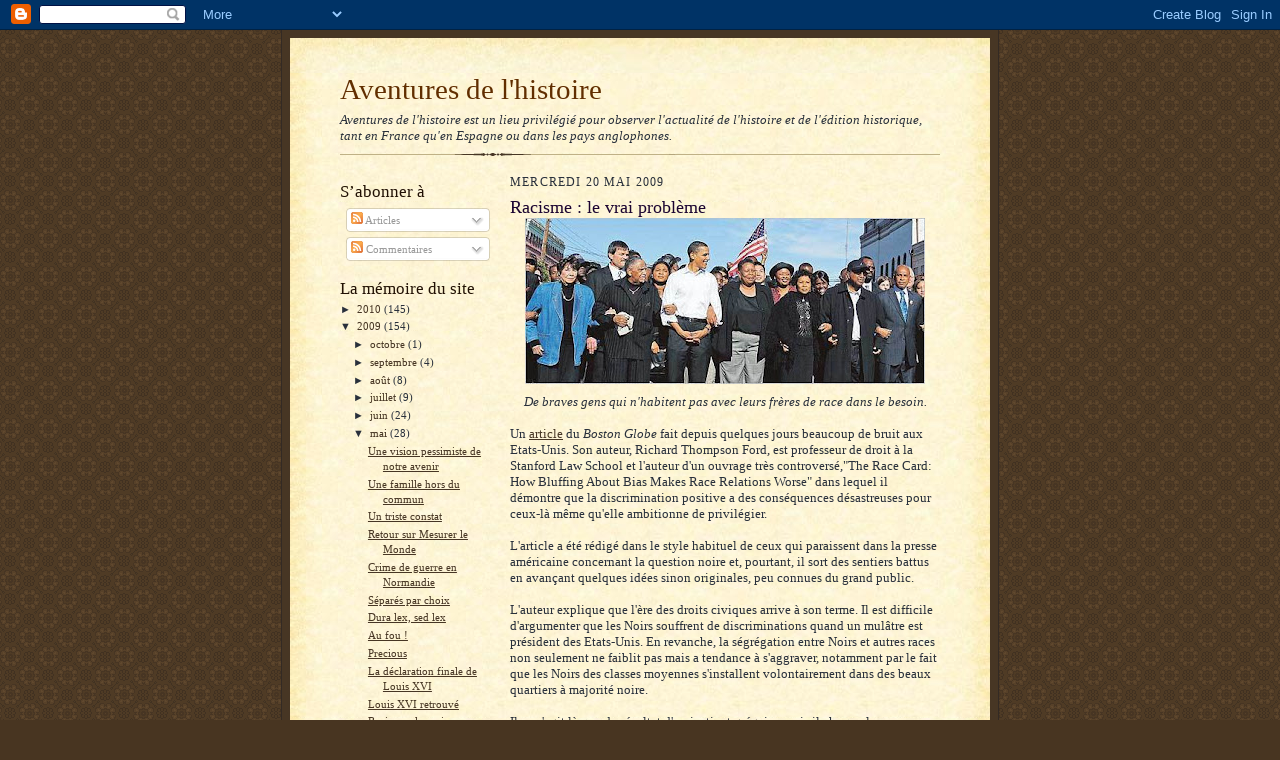

--- FILE ---
content_type: text/html; charset=UTF-8
request_url: https://aventuresdelhistoire.blogspot.com/2009/05/racisme-le-vrai-probleme.html?showComment=1371577610448
body_size: 27215
content:
<!DOCTYPE html>
<html dir='ltr'>
<head>
<link href='https://www.blogger.com/static/v1/widgets/2944754296-widget_css_bundle.css' rel='stylesheet' type='text/css'/>
<meta content='text/html; charset=UTF-8' http-equiv='Content-Type'/>
<meta content='blogger' name='generator'/>
<link href='https://aventuresdelhistoire.blogspot.com/favicon.ico' rel='icon' type='image/x-icon'/>
<link href='http://aventuresdelhistoire.blogspot.com/2009/05/racisme-le-vrai-probleme.html' rel='canonical'/>
<link rel="alternate" type="application/atom+xml" title="Aventures de l&#39;histoire - Atom" href="https://aventuresdelhistoire.blogspot.com/feeds/posts/default" />
<link rel="alternate" type="application/rss+xml" title="Aventures de l&#39;histoire - RSS" href="https://aventuresdelhistoire.blogspot.com/feeds/posts/default?alt=rss" />
<link rel="service.post" type="application/atom+xml" title="Aventures de l&#39;histoire - Atom" href="https://www.blogger.com/feeds/7435220470370187582/posts/default" />

<link rel="alternate" type="application/atom+xml" title="Aventures de l&#39;histoire - Atom" href="https://aventuresdelhistoire.blogspot.com/feeds/6081581832947485095/comments/default" />
<!--Can't find substitution for tag [blog.ieCssRetrofitLinks]-->
<link href='https://blogger.googleusercontent.com/img/b/R29vZ2xl/AVvXsEjoh9Hrm36fYJ3YDflhqdtsnx58iMqAtbi5EJLxMkszNURLyVnSN-fNvsCrX-mGZaGHAo0uu1wAa9di65Wpwr5QRlsdqic6pjnQVOnXle2ExvmLZKve7fqGSIQWULbXilmcNWUno8-epIzm/s400/in__1242495659_9016.jpg' rel='image_src'/>
<meta content='http://aventuresdelhistoire.blogspot.com/2009/05/racisme-le-vrai-probleme.html' property='og:url'/>
<meta content='Racisme : le vrai problème' property='og:title'/>
<meta content='De braves gens qui n&#39;habitent pas avec leurs frères de race dans le besoin. Un article  du Boston Globe  fait depuis quelques jours beaucoup...' property='og:description'/>
<meta content='https://blogger.googleusercontent.com/img/b/R29vZ2xl/AVvXsEjoh9Hrm36fYJ3YDflhqdtsnx58iMqAtbi5EJLxMkszNURLyVnSN-fNvsCrX-mGZaGHAo0uu1wAa9di65Wpwr5QRlsdqic6pjnQVOnXle2ExvmLZKve7fqGSIQWULbXilmcNWUno8-epIzm/w1200-h630-p-k-no-nu/in__1242495659_9016.jpg' property='og:image'/>
<title>Aventures de l'histoire: Racisme : le vrai problème</title>
<style id='page-skin-1' type='text/css'><!--
/*
-----------------------------------------------------
Blogger Template Style Sheet
Name:     Scribe
Date:     27 Feb 2004
Updated by: Blogger Team
------------------------------------------------------ */
/* Defaults
----------------------------------------------- */
body {
margin:0;
padding:0;
font-size: small;
text-align:center;
color:#29303b;
line-height:1.3em;
background:#483521 url("https://resources.blogblog.com/blogblog/data/scribe/bg.gif") repeat;
}
blockquote {
font-style:italic;
padding:0 32px;
line-height:1.6;
margin-top:0;
margin-right:0;
margin-bottom:.6em;
margin-left:0;
}
p {
margin:0;
padding:0;
}
abbr, acronym {
cursor:help;
font-style:normal;
}
code {
font-size: 90%;
white-space:normal;
color:#666;
}
hr {display:none;}
img {border:0;}
/* Link styles */
a:link {
color:#473624;
text-decoration:underline;
}
a:visited {
color: #956839;
text-decoration:underline;
}
a:hover {
color: #956839;
text-decoration:underline;
}
a:active {
color: #956839;
}
/* Layout
----------------------------------------------- */
#outer-wrapper {
background-color:#473624;
border-left:1px solid #332A24;
border-right:1px solid #332A24;
width:700px;
margin:0px auto;
padding:8px;
text-align:center;
font: normal normal 100% Georgia, Times New Roman,Sans-Serif;;
}
#main-top {
width:700px;
height:49px;
background:#FFF3DB url("https://resources.blogblog.com/blogblog/data/scribe/bg_paper_top.jpg") no-repeat top left;
margin:0px;
padding:0px;
display:block;
}
#main-bot {
width:700px;
height:81px;
background:#FFF3DB url("https://resources.blogblog.com/blogblog/data/scribe/bg_paper_bot.jpg") no-repeat top left;
margin:0;
padding:0;
display:block;
}
#wrap2 {
width:700px;
background:#FFF3DB url("https://resources.blogblog.com/blogblog/data/scribe/bg_paper_mid.jpg") repeat-y;
margin-top: -14px;
margin-right: 0px;
margin-bottom: 0px;
margin-left: 0px;
text-align:left;
display:block;
}
#wrap3 {
padding:0 50px;
}
.Header {
}
h1 {
margin:0;
padding-top:0;
padding-right:0;
padding-bottom:6px;
padding-left:0;
font: normal normal 225% Georgia, Times New Roman,sans-serif;
color: #612e00;
}
h1 a:link {
text-decoration:none;
color: #612e00;
}
h1 a:visited {
text-decoration:none;
}
h1 a:hover {
border:0;
text-decoration:none;
}
.Header .description {
margin:0;
padding:0;
line-height:1.5em;
color: #29303B;
font: italic normal 100% Georgia, Times New Roman, sans-serif;
}
#sidebar-wrapper {
clear:left;
}
#main {
width:430px;
float:right;
padding:8px 0;
margin:0;
word-wrap: break-word; /* fix for long text breaking sidebar float in IE */
overflow: hidden;     /* fix for long non-text content breaking IE sidebar float */
}
#sidebar {
width:150px;
float:left;
padding:8px 0;
margin:0;
word-wrap: break-word; /* fix for long text breaking sidebar float in IE */
overflow: hidden;     /* fix for long non-text content breaking IE sidebar float */
}
#footer {
clear:both;
background:url("https://resources.blogblog.com/blogblog/data/scribe/divider.gif") no-repeat top left;
padding-top:10px;
_padding-top:6px; /* IE Windows target */
}
#footer p {
line-height:1.5em;
font-size:75%;
}
/* Typography :: Main entry
----------------------------------------------- */
h2.date-header {
font-weight:normal;
text-transform:uppercase;
letter-spacing:.1em;
font-size:90%;
margin:0;
padding:0;
}
.post {
margin-top:8px;
margin-right:0;
margin-bottom:24px;
margin-left:0;
}
.post h3 {
font-weight:normal;
font-size:140%;
color:#1b0431;
margin:0;
padding:0;
}
.post h3 a {
color: #1b0431;
}
.post-body p {
line-height:1.5em;
margin-top:0;
margin-right:0;
margin-bottom:.6em;
margin-left:0;
}
.post-footer {
font-family: Verdana, sans-serif;
font-size:74%;
border-top:1px solid #BFB186;
padding-top:6px;
}
.post-footer a {
margin-right: 6px;
}
.post ul {
margin:0;
padding:0;
}
.post li {
line-height:1.5em;
list-style:none;
background:url("https://resources.blogblog.com/blogblog/data/scribe/list_icon.gif") no-repeat left .3em;
vertical-align:top;
padding-top: 0;
padding-right: 0;
padding-bottom: .6em;
padding-left: 17px;
margin:0;
}
.feed-links {
clear: both;
line-height: 2.5em;
}
#blog-pager-newer-link {
float: left;
}
#blog-pager-older-link {
float: right;
}
#blog-pager {
text-align: center;
}
/* Typography :: Sidebar
----------------------------------------------- */
.sidebar h2 {
margin:0;
padding:0;
color:#211104;
font: normal normal 150% Georgia, Times New Roman,sans-serif;
}
.sidebar h2 img {
margin-bottom:-4px;
}
.sidebar .widget {
font-size:86%;
margin-top:6px;
margin-right:0;
margin-bottom:12px;
margin-left:0;
padding:0;
line-height: 1.4em;
}
.sidebar ul li {
list-style: none;
margin:0;
}
.sidebar ul {
margin-left: 0;
padding-left: 0;
}
/* Comments
----------------------------------------------- */
#comments {}
#comments h4 {
font-weight:normal;
font-size:120%;
color:#29303B;
margin:0;
padding:0;
}
#comments-block {
line-height:1.5em;
}
.comment-author {
background:url("https://resources.blogblog.com/blogblog/data/scribe/list_icon.gif") no-repeat 2px .35em;
margin:.5em 0 0;
padding-top:0;
padding-right:0;
padding-bottom:0;
padding-left:20px;
font-weight:bold;
}
.comment-body {
margin:0;
padding-top:0;
padding-right:0;
padding-bottom:0;
padding-left:20px;
}
.comment-body p {
font-size:100%;
margin-top:0;
margin-right:0;
margin-bottom:.2em;
margin-left:0;
}
.comment-footer {
color:#29303B;
font-size:74%;
margin:0 0 10px;
padding-top:0;
padding-right:0;
padding-bottom:.75em;
padding-left:20px;
}
.comment-footer a:link {
color:#473624;
text-decoration:underline;
}
.comment-footer a:visited {
color:#716E6C;
text-decoration:underline;
}
.comment-footer a:hover {
color:#956839;
text-decoration:underline;
}
.comment-footer a:active {
color:#956839;
text-decoration:none;
}
.deleted-comment {
font-style:italic;
color:gray;
}
/* Profile
----------------------------------------------- */
#main .profile-data {
display:inline;
}
.profile-datablock, .profile-textblock {
margin-top:0;
margin-right:0;
margin-bottom:4px;
margin-left:0;
}
.profile-data {
margin:0;
padding-top:0;
padding-right:8px;
padding-bottom:0;
padding-left:0;
text-transform:uppercase;
letter-spacing:.1em;
font-size:90%;
color:#211104;
}
.profile-img {
float: left;
margin-top: 0;
margin-right: 5px;
margin-bottom: 5px;
margin-left: 0;
border:1px solid #A2907D;
padding:2px;
}
#header .widget, #main .widget {
margin-bottom:12px;
padding-bottom:12px;
}
#header {
background:url("https://resources.blogblog.com/blogblog/data/scribe/divider.gif") no-repeat bottom left;
}
/** Page structure tweaks for layout editor wireframe */
body#layout #outer-wrapper {
margin-top: 0;
padding-top: 0;
}
body#layout #wrap2,
body#layout #wrap3 {
margin-top: 0;
}
body#layout #main-top {
display:none;
}

--></style>
<link href='https://www.blogger.com/dyn-css/authorization.css?targetBlogID=7435220470370187582&amp;zx=9645f3f4-ea5b-44ed-bdf0-c11ae4eb03d0' media='none' onload='if(media!=&#39;all&#39;)media=&#39;all&#39;' rel='stylesheet'/><noscript><link href='https://www.blogger.com/dyn-css/authorization.css?targetBlogID=7435220470370187582&amp;zx=9645f3f4-ea5b-44ed-bdf0-c11ae4eb03d0' rel='stylesheet'/></noscript>
<meta name='google-adsense-platform-account' content='ca-host-pub-1556223355139109'/>
<meta name='google-adsense-platform-domain' content='blogspot.com'/>

</head>
<body>
<div class='navbar section' id='navbar'><div class='widget Navbar' data-version='1' id='Navbar1'><script type="text/javascript">
    function setAttributeOnload(object, attribute, val) {
      if(window.addEventListener) {
        window.addEventListener('load',
          function(){ object[attribute] = val; }, false);
      } else {
        window.attachEvent('onload', function(){ object[attribute] = val; });
      }
    }
  </script>
<div id="navbar-iframe-container"></div>
<script type="text/javascript" src="https://apis.google.com/js/platform.js"></script>
<script type="text/javascript">
      gapi.load("gapi.iframes:gapi.iframes.style.bubble", function() {
        if (gapi.iframes && gapi.iframes.getContext) {
          gapi.iframes.getContext().openChild({
              url: 'https://www.blogger.com/navbar/7435220470370187582?po\x3d6081581832947485095\x26origin\x3dhttps://aventuresdelhistoire.blogspot.com',
              where: document.getElementById("navbar-iframe-container"),
              id: "navbar-iframe"
          });
        }
      });
    </script><script type="text/javascript">
(function() {
var script = document.createElement('script');
script.type = 'text/javascript';
script.src = '//pagead2.googlesyndication.com/pagead/js/google_top_exp.js';
var head = document.getElementsByTagName('head')[0];
if (head) {
head.appendChild(script);
}})();
</script>
</div></div>
<div id='outer-wrapper'>
<div id='main-top'></div>
<!-- placeholder for image -->
<div id='wrap2'><div id='wrap3'>
<div class='header section' id='header'><div class='widget Header' data-version='1' id='Header1'>
<div id='header-inner'>
<div class='titlewrapper'>
<h1 class='title'>
<a href='https://aventuresdelhistoire.blogspot.com/'>
Aventures de l'histoire
</a>
</h1>
</div>
<div class='descriptionwrapper'>
<p class='description'><span>Aventures de l'histoire est un lieu privilégié pour observer l'actualité de l'histoire et de l'édition historique, tant en France qu'en Espagne ou dans les pays anglophones.</span></p>
</div>
</div>
</div></div>
<div id='crosscol-wrapper' style='text-align:center'>
<div class='crosscol no-items section' id='crosscol'></div>
</div>
<div id='sidebar-wrapper'>
<div class='sidebar section' id='sidebar'><div class='widget Subscribe' data-version='1' id='Subscribe1'>
<div style='white-space:nowrap'>
<h2 class='title'>S&#8217;abonner à</h2>
<div class='widget-content'>
<div class='subscribe-wrapper subscribe-type-POST'>
<div class='subscribe expanded subscribe-type-POST' id='SW_READER_LIST_Subscribe1POST' style='display:none;'>
<div class='top'>
<span class='inner' onclick='return(_SW_toggleReaderList(event, "Subscribe1POST"));'>
<img class='subscribe-dropdown-arrow' src='https://resources.blogblog.com/img/widgets/arrow_dropdown.gif'/>
<img align='absmiddle' alt='' border='0' class='feed-icon' src='https://resources.blogblog.com/img/icon_feed12.png'/>
Articles
</span>
<div class='feed-reader-links'>
<a class='feed-reader-link' href='https://www.netvibes.com/subscribe.php?url=https%3A%2F%2Faventuresdelhistoire.blogspot.com%2Ffeeds%2Fposts%2Fdefault' target='_blank'>
<img src='https://resources.blogblog.com/img/widgets/subscribe-netvibes.png'/>
</a>
<a class='feed-reader-link' href='https://add.my.yahoo.com/content?url=https%3A%2F%2Faventuresdelhistoire.blogspot.com%2Ffeeds%2Fposts%2Fdefault' target='_blank'>
<img src='https://resources.blogblog.com/img/widgets/subscribe-yahoo.png'/>
</a>
<a class='feed-reader-link' href='https://aventuresdelhistoire.blogspot.com/feeds/posts/default' target='_blank'>
<img align='absmiddle' class='feed-icon' src='https://resources.blogblog.com/img/icon_feed12.png'/>
                  Atom
                </a>
</div>
</div>
<div class='bottom'></div>
</div>
<div class='subscribe' id='SW_READER_LIST_CLOSED_Subscribe1POST' onclick='return(_SW_toggleReaderList(event, "Subscribe1POST"));'>
<div class='top'>
<span class='inner'>
<img class='subscribe-dropdown-arrow' src='https://resources.blogblog.com/img/widgets/arrow_dropdown.gif'/>
<span onclick='return(_SW_toggleReaderList(event, "Subscribe1POST"));'>
<img align='absmiddle' alt='' border='0' class='feed-icon' src='https://resources.blogblog.com/img/icon_feed12.png'/>
Articles
</span>
</span>
</div>
<div class='bottom'></div>
</div>
</div>
<div class='subscribe-wrapper subscribe-type-PER_POST'>
<div class='subscribe expanded subscribe-type-PER_POST' id='SW_READER_LIST_Subscribe1PER_POST' style='display:none;'>
<div class='top'>
<span class='inner' onclick='return(_SW_toggleReaderList(event, "Subscribe1PER_POST"));'>
<img class='subscribe-dropdown-arrow' src='https://resources.blogblog.com/img/widgets/arrow_dropdown.gif'/>
<img align='absmiddle' alt='' border='0' class='feed-icon' src='https://resources.blogblog.com/img/icon_feed12.png'/>
Commentaires
</span>
<div class='feed-reader-links'>
<a class='feed-reader-link' href='https://www.netvibes.com/subscribe.php?url=https%3A%2F%2Faventuresdelhistoire.blogspot.com%2Ffeeds%2F6081581832947485095%2Fcomments%2Fdefault' target='_blank'>
<img src='https://resources.blogblog.com/img/widgets/subscribe-netvibes.png'/>
</a>
<a class='feed-reader-link' href='https://add.my.yahoo.com/content?url=https%3A%2F%2Faventuresdelhistoire.blogspot.com%2Ffeeds%2F6081581832947485095%2Fcomments%2Fdefault' target='_blank'>
<img src='https://resources.blogblog.com/img/widgets/subscribe-yahoo.png'/>
</a>
<a class='feed-reader-link' href='https://aventuresdelhistoire.blogspot.com/feeds/6081581832947485095/comments/default' target='_blank'>
<img align='absmiddle' class='feed-icon' src='https://resources.blogblog.com/img/icon_feed12.png'/>
                  Atom
                </a>
</div>
</div>
<div class='bottom'></div>
</div>
<div class='subscribe' id='SW_READER_LIST_CLOSED_Subscribe1PER_POST' onclick='return(_SW_toggleReaderList(event, "Subscribe1PER_POST"));'>
<div class='top'>
<span class='inner'>
<img class='subscribe-dropdown-arrow' src='https://resources.blogblog.com/img/widgets/arrow_dropdown.gif'/>
<span onclick='return(_SW_toggleReaderList(event, "Subscribe1PER_POST"));'>
<img align='absmiddle' alt='' border='0' class='feed-icon' src='https://resources.blogblog.com/img/icon_feed12.png'/>
Commentaires
</span>
</span>
</div>
<div class='bottom'></div>
</div>
</div>
<div style='clear:both'></div>
</div>
</div>
<div class='clear'></div>
</div><div class='widget BlogArchive' data-version='1' id='BlogArchive1'>
<h2>La mémoire du site</h2>
<div class='widget-content'>
<div id='ArchiveList'>
<div id='BlogArchive1_ArchiveList'>
<ul class='hierarchy'>
<li class='archivedate collapsed'>
<a class='toggle' href='javascript:void(0)'>
<span class='zippy'>

        &#9658;&#160;
      
</span>
</a>
<a class='post-count-link' href='https://aventuresdelhistoire.blogspot.com/2010/'>
2010
</a>
<span class='post-count' dir='ltr'>(145)</span>
<ul class='hierarchy'>
<li class='archivedate collapsed'>
<a class='toggle' href='javascript:void(0)'>
<span class='zippy'>

        &#9658;&#160;
      
</span>
</a>
<a class='post-count-link' href='https://aventuresdelhistoire.blogspot.com/2010/07/'>
juillet
</a>
<span class='post-count' dir='ltr'>(3)</span>
</li>
</ul>
<ul class='hierarchy'>
<li class='archivedate collapsed'>
<a class='toggle' href='javascript:void(0)'>
<span class='zippy'>

        &#9658;&#160;
      
</span>
</a>
<a class='post-count-link' href='https://aventuresdelhistoire.blogspot.com/2010/06/'>
juin
</a>
<span class='post-count' dir='ltr'>(36)</span>
</li>
</ul>
<ul class='hierarchy'>
<li class='archivedate collapsed'>
<a class='toggle' href='javascript:void(0)'>
<span class='zippy'>

        &#9658;&#160;
      
</span>
</a>
<a class='post-count-link' href='https://aventuresdelhistoire.blogspot.com/2010/05/'>
mai
</a>
<span class='post-count' dir='ltr'>(71)</span>
</li>
</ul>
<ul class='hierarchy'>
<li class='archivedate collapsed'>
<a class='toggle' href='javascript:void(0)'>
<span class='zippy'>

        &#9658;&#160;
      
</span>
</a>
<a class='post-count-link' href='https://aventuresdelhistoire.blogspot.com/2010/04/'>
avril
</a>
<span class='post-count' dir='ltr'>(34)</span>
</li>
</ul>
<ul class='hierarchy'>
<li class='archivedate collapsed'>
<a class='toggle' href='javascript:void(0)'>
<span class='zippy'>

        &#9658;&#160;
      
</span>
</a>
<a class='post-count-link' href='https://aventuresdelhistoire.blogspot.com/2010/01/'>
janvier
</a>
<span class='post-count' dir='ltr'>(1)</span>
</li>
</ul>
</li>
</ul>
<ul class='hierarchy'>
<li class='archivedate expanded'>
<a class='toggle' href='javascript:void(0)'>
<span class='zippy toggle-open'>

        &#9660;&#160;
      
</span>
</a>
<a class='post-count-link' href='https://aventuresdelhistoire.blogspot.com/2009/'>
2009
</a>
<span class='post-count' dir='ltr'>(154)</span>
<ul class='hierarchy'>
<li class='archivedate collapsed'>
<a class='toggle' href='javascript:void(0)'>
<span class='zippy'>

        &#9658;&#160;
      
</span>
</a>
<a class='post-count-link' href='https://aventuresdelhistoire.blogspot.com/2009/10/'>
octobre
</a>
<span class='post-count' dir='ltr'>(1)</span>
</li>
</ul>
<ul class='hierarchy'>
<li class='archivedate collapsed'>
<a class='toggle' href='javascript:void(0)'>
<span class='zippy'>

        &#9658;&#160;
      
</span>
</a>
<a class='post-count-link' href='https://aventuresdelhistoire.blogspot.com/2009/09/'>
septembre
</a>
<span class='post-count' dir='ltr'>(4)</span>
</li>
</ul>
<ul class='hierarchy'>
<li class='archivedate collapsed'>
<a class='toggle' href='javascript:void(0)'>
<span class='zippy'>

        &#9658;&#160;
      
</span>
</a>
<a class='post-count-link' href='https://aventuresdelhistoire.blogspot.com/2009/08/'>
août
</a>
<span class='post-count' dir='ltr'>(8)</span>
</li>
</ul>
<ul class='hierarchy'>
<li class='archivedate collapsed'>
<a class='toggle' href='javascript:void(0)'>
<span class='zippy'>

        &#9658;&#160;
      
</span>
</a>
<a class='post-count-link' href='https://aventuresdelhistoire.blogspot.com/2009/07/'>
juillet
</a>
<span class='post-count' dir='ltr'>(9)</span>
</li>
</ul>
<ul class='hierarchy'>
<li class='archivedate collapsed'>
<a class='toggle' href='javascript:void(0)'>
<span class='zippy'>

        &#9658;&#160;
      
</span>
</a>
<a class='post-count-link' href='https://aventuresdelhistoire.blogspot.com/2009/06/'>
juin
</a>
<span class='post-count' dir='ltr'>(24)</span>
</li>
</ul>
<ul class='hierarchy'>
<li class='archivedate expanded'>
<a class='toggle' href='javascript:void(0)'>
<span class='zippy toggle-open'>

        &#9660;&#160;
      
</span>
</a>
<a class='post-count-link' href='https://aventuresdelhistoire.blogspot.com/2009/05/'>
mai
</a>
<span class='post-count' dir='ltr'>(28)</span>
<ul class='posts'>
<li><a href='https://aventuresdelhistoire.blogspot.com/2009/05/une-vison-pessimiste-de-notre-avenir.html'>Une vision pessimiste de notre avenir</a></li>
<li><a href='https://aventuresdelhistoire.blogspot.com/2009/05/une-famille-hors-du-commun.html'>Une famille hors du commun</a></li>
<li><a href='https://aventuresdelhistoire.blogspot.com/2009/05/un-triste-constat.html'>Un triste constat</a></li>
<li><a href='https://aventuresdelhistoire.blogspot.com/2009/05/retour-sur-mesurer-le-monde.html'>Retour sur Mesurer le Monde</a></li>
<li><a href='https://aventuresdelhistoire.blogspot.com/2009/05/crime-de-guerre-en-normandie.html'>Crime de guerre en Normandie</a></li>
<li><a href='https://aventuresdelhistoire.blogspot.com/2009/05/separes-par-choix.html'>Séparés par choix</a></li>
<li><a href='https://aventuresdelhistoire.blogspot.com/2009/05/dura-lex-sed-lex.html'>Dura lex, sed lex</a></li>
<li><a href='https://aventuresdelhistoire.blogspot.com/2009/05/au-fou.html'>Au fou !</a></li>
<li><a href='https://aventuresdelhistoire.blogspot.com/2009/05/precious.html'>Precious</a></li>
<li><a href='https://aventuresdelhistoire.blogspot.com/2009/05/la-declaration-finale-de-louis-xvi.html'>La déclaration finale de Louis XVI</a></li>
<li><a href='https://aventuresdelhistoire.blogspot.com/2009/05/louis-xvi-retrouve.html'>Louis XVI retrouvé</a></li>
<li><a href='https://aventuresdelhistoire.blogspot.com/2009/05/racisme-le-vrai-probleme.html'>Racisme : le vrai problème</a></li>
<li><a href='https://aventuresdelhistoire.blogspot.com/2009/05/la-premiere-pollution-americaine.html'>La première pollution américaine</a></li>
<li><a href='https://aventuresdelhistoire.blogspot.com/2009/05/couilles-molles.html'>Couilles molles</a></li>
<li><a href='https://aventuresdelhistoire.blogspot.com/2009/05/tuer-par-le-silence.html'>Tuer par le silence</a></li>
<li><a href='https://aventuresdelhistoire.blogspot.com/2009/05/secret-defense-merite-mieux-quune.html'>Secret défense mérite mieux qu&#39;un jugement lapidaire</a></li>
<li><a href='https://aventuresdelhistoire.blogspot.com/2009/05/intelligence-en-images.html'>Intelligence en images</a></li>
<li><a href='https://aventuresdelhistoire.blogspot.com/2009/05/la-societe-industrielle-nest-pas.html'>La société industrielle n&#39;est pas généreuse</a></li>
<li><a href='https://aventuresdelhistoire.blogspot.com/2009/05/le-chili-en-guerre.html'>Le Chili en guerre</a></li>
<li><a href='https://aventuresdelhistoire.blogspot.com/2009/05/changement-depoque-au-pays-basque.html'>Changement d&#39;époque au Pays Basque</a></li>
<li><a href='https://aventuresdelhistoire.blogspot.com/2009/05/elections-europeennes-une-mise-en.html'>Elections européennes : une mise en bouche</a></li>
<li><a href='https://aventuresdelhistoire.blogspot.com/2009/05/luniversite-francaise-paye-le-prix-de.html'>L&#39;université française paye le prix de la lâcheté</a></li>
<li><a href='https://aventuresdelhistoire.blogspot.com/2009/05/savoir-distribuer-son-or.html'>Savoir distribuer son or</a></li>
<li><a href='https://aventuresdelhistoire.blogspot.com/2009/05/un-effort-commun.html'>Un effort commun</a></li>
<li><a href='https://aventuresdelhistoire.blogspot.com/2009/05/exit-conducator.html'>Exit conducator</a></li>
<li><a href='https://aventuresdelhistoire.blogspot.com/2009/05/un-concurrent-pour-google.html'>Un concurrent pour Google ?</a></li>
<li><a href='https://aventuresdelhistoire.blogspot.com/2009/05/je-suis-catholique.html'>Je suis catholique</a></li>
<li><a href='https://aventuresdelhistoire.blogspot.com/2009/05/adn-et-groupes-humains.html'>ADN et groupes humains</a></li>
</ul>
</li>
</ul>
<ul class='hierarchy'>
<li class='archivedate collapsed'>
<a class='toggle' href='javascript:void(0)'>
<span class='zippy'>

        &#9658;&#160;
      
</span>
</a>
<a class='post-count-link' href='https://aventuresdelhistoire.blogspot.com/2009/04/'>
avril
</a>
<span class='post-count' dir='ltr'>(29)</span>
</li>
</ul>
<ul class='hierarchy'>
<li class='archivedate collapsed'>
<a class='toggle' href='javascript:void(0)'>
<span class='zippy'>

        &#9658;&#160;
      
</span>
</a>
<a class='post-count-link' href='https://aventuresdelhistoire.blogspot.com/2009/03/'>
mars
</a>
<span class='post-count' dir='ltr'>(21)</span>
</li>
</ul>
<ul class='hierarchy'>
<li class='archivedate collapsed'>
<a class='toggle' href='javascript:void(0)'>
<span class='zippy'>

        &#9658;&#160;
      
</span>
</a>
<a class='post-count-link' href='https://aventuresdelhistoire.blogspot.com/2009/02/'>
février
</a>
<span class='post-count' dir='ltr'>(11)</span>
</li>
</ul>
<ul class='hierarchy'>
<li class='archivedate collapsed'>
<a class='toggle' href='javascript:void(0)'>
<span class='zippy'>

        &#9658;&#160;
      
</span>
</a>
<a class='post-count-link' href='https://aventuresdelhistoire.blogspot.com/2009/01/'>
janvier
</a>
<span class='post-count' dir='ltr'>(19)</span>
</li>
</ul>
</li>
</ul>
<ul class='hierarchy'>
<li class='archivedate collapsed'>
<a class='toggle' href='javascript:void(0)'>
<span class='zippy'>

        &#9658;&#160;
      
</span>
</a>
<a class='post-count-link' href='https://aventuresdelhistoire.blogspot.com/2008/'>
2008
</a>
<span class='post-count' dir='ltr'>(227)</span>
<ul class='hierarchy'>
<li class='archivedate collapsed'>
<a class='toggle' href='javascript:void(0)'>
<span class='zippy'>

        &#9658;&#160;
      
</span>
</a>
<a class='post-count-link' href='https://aventuresdelhistoire.blogspot.com/2008/12/'>
décembre
</a>
<span class='post-count' dir='ltr'>(37)</span>
</li>
</ul>
<ul class='hierarchy'>
<li class='archivedate collapsed'>
<a class='toggle' href='javascript:void(0)'>
<span class='zippy'>

        &#9658;&#160;
      
</span>
</a>
<a class='post-count-link' href='https://aventuresdelhistoire.blogspot.com/2008/11/'>
novembre
</a>
<span class='post-count' dir='ltr'>(25)</span>
</li>
</ul>
<ul class='hierarchy'>
<li class='archivedate collapsed'>
<a class='toggle' href='javascript:void(0)'>
<span class='zippy'>

        &#9658;&#160;
      
</span>
</a>
<a class='post-count-link' href='https://aventuresdelhistoire.blogspot.com/2008/10/'>
octobre
</a>
<span class='post-count' dir='ltr'>(5)</span>
</li>
</ul>
<ul class='hierarchy'>
<li class='archivedate collapsed'>
<a class='toggle' href='javascript:void(0)'>
<span class='zippy'>

        &#9658;&#160;
      
</span>
</a>
<a class='post-count-link' href='https://aventuresdelhistoire.blogspot.com/2008/05/'>
mai
</a>
<span class='post-count' dir='ltr'>(13)</span>
</li>
</ul>
<ul class='hierarchy'>
<li class='archivedate collapsed'>
<a class='toggle' href='javascript:void(0)'>
<span class='zippy'>

        &#9658;&#160;
      
</span>
</a>
<a class='post-count-link' href='https://aventuresdelhistoire.blogspot.com/2008/04/'>
avril
</a>
<span class='post-count' dir='ltr'>(61)</span>
</li>
</ul>
<ul class='hierarchy'>
<li class='archivedate collapsed'>
<a class='toggle' href='javascript:void(0)'>
<span class='zippy'>

        &#9658;&#160;
      
</span>
</a>
<a class='post-count-link' href='https://aventuresdelhistoire.blogspot.com/2008/03/'>
mars
</a>
<span class='post-count' dir='ltr'>(40)</span>
</li>
</ul>
<ul class='hierarchy'>
<li class='archivedate collapsed'>
<a class='toggle' href='javascript:void(0)'>
<span class='zippy'>

        &#9658;&#160;
      
</span>
</a>
<a class='post-count-link' href='https://aventuresdelhistoire.blogspot.com/2008/02/'>
février
</a>
<span class='post-count' dir='ltr'>(37)</span>
</li>
</ul>
<ul class='hierarchy'>
<li class='archivedate collapsed'>
<a class='toggle' href='javascript:void(0)'>
<span class='zippy'>

        &#9658;&#160;
      
</span>
</a>
<a class='post-count-link' href='https://aventuresdelhistoire.blogspot.com/2008/01/'>
janvier
</a>
<span class='post-count' dir='ltr'>(9)</span>
</li>
</ul>
</li>
</ul>
<ul class='hierarchy'>
<li class='archivedate collapsed'>
<a class='toggle' href='javascript:void(0)'>
<span class='zippy'>

        &#9658;&#160;
      
</span>
</a>
<a class='post-count-link' href='https://aventuresdelhistoire.blogspot.com/2007/'>
2007
</a>
<span class='post-count' dir='ltr'>(117)</span>
<ul class='hierarchy'>
<li class='archivedate collapsed'>
<a class='toggle' href='javascript:void(0)'>
<span class='zippy'>

        &#9658;&#160;
      
</span>
</a>
<a class='post-count-link' href='https://aventuresdelhistoire.blogspot.com/2007/12/'>
décembre
</a>
<span class='post-count' dir='ltr'>(37)</span>
</li>
</ul>
<ul class='hierarchy'>
<li class='archivedate collapsed'>
<a class='toggle' href='javascript:void(0)'>
<span class='zippy'>

        &#9658;&#160;
      
</span>
</a>
<a class='post-count-link' href='https://aventuresdelhistoire.blogspot.com/2007/11/'>
novembre
</a>
<span class='post-count' dir='ltr'>(24)</span>
</li>
</ul>
<ul class='hierarchy'>
<li class='archivedate collapsed'>
<a class='toggle' href='javascript:void(0)'>
<span class='zippy'>

        &#9658;&#160;
      
</span>
</a>
<a class='post-count-link' href='https://aventuresdelhistoire.blogspot.com/2007/10/'>
octobre
</a>
<span class='post-count' dir='ltr'>(21)</span>
</li>
</ul>
<ul class='hierarchy'>
<li class='archivedate collapsed'>
<a class='toggle' href='javascript:void(0)'>
<span class='zippy'>

        &#9658;&#160;
      
</span>
</a>
<a class='post-count-link' href='https://aventuresdelhistoire.blogspot.com/2007/09/'>
septembre
</a>
<span class='post-count' dir='ltr'>(35)</span>
</li>
</ul>
</li>
</ul>
</div>
</div>
<div class='clear'></div>
</div>
</div><div class='widget Profile' data-version='1' id='Profile1'>
<h2>Qui êtes-vous ?</h2>
<div class='widget-content'>
<dl class='profile-datablock'>
<dt class='profile-data'>
<a class='profile-name-link g-profile' href='https://www.blogger.com/profile/10927974147399513232' rel='author' style='background-image: url(//www.blogger.com/img/logo-16.png);'>
Balbino Katz
</a>
</dt>
<dd class='profile-data'>Redon, Pays de Redon, France</dd>
<dd class='profile-textblock'>Rédacteur en chef de la Revue Aventures de l'histoire, je suis spécialisé dans les ouvrages historiques.
Les éditeurs qui souhaitent faire appel à mes services sont invités à me contacter.

Les visiteurs de ce blog sont invités à réagir aux différents posts.</dd>
</dl>
<a class='profile-link' href='https://www.blogger.com/profile/10927974147399513232' rel='author'>Afficher mon profil complet</a>
<div class='clear'></div>
</div>
</div><div class='widget LinkList' data-version='1' id='LinkList1'>
<h2>Sites à visiter</h2>
<div class='widget-content'>
<ul>
<li><a href='http://merselkebir.unblog.fr/'>Mers El Kebir</a></li>
<li><a href='http://www.gadlu.info/'>Un jeune maçon face au Monde</a></li>
<li><a href='http://realpolitiktv.com/'>RealpolitikTV</a></li>
<li><a href='http://www.agendadereflexion.com.ar/'>Agenda de reflexion</a></li>
<li><a href='http://puestodegil.blogspot.com/'>Les gauchos de Michilingue</a></li>
<li><a href='http://www.italiques.com/italiques/index.php'>Editions Italiques</a></li>
<li><a href='http://www.inrap.fr/archeologie-preventive/p-7-Accueil.htm'>L'Archéologie préventive</a></li>
<li><a href='http://www.elmanifiesto.com/'>El Manifiesto</a></li>
<li><a href='http://www.stratisc.org/'>Institut de Stratégie Comparée</a></li>
<li><a href='http://www.delpla.org/'>Le blog de François Delpla</a></li>
<li><a href='http://www.greatwardifferent.com/'>The Great War in a Different Light</a></li>
<li><a href='http://bretagne.lalibreblogs.be/belgique/'>La Bretagne en Belgique</a></li>
</ul>
<div class='clear'></div>
</div>
</div><div class='widget HTML' data-version='1' id='HTML2'>
<h2 class='title'>Les sites préféres de nos visiteurs</h2>
<div class='widget-content'>
<script src="//widget.criteo.com/autoroll/display?bi=2136280578" type="text/javascript"> </script>
</div>
<div class='clear'></div>
</div><div class='widget Followers' data-version='1' id='Followers1'>
<h2 class='title'>Membres</h2>
<div class='widget-content'>
<div id='Followers1-wrapper'>
<div style='margin-right:2px;'>
<div><script type="text/javascript" src="https://apis.google.com/js/platform.js"></script>
<div id="followers-iframe-container"></div>
<script type="text/javascript">
    window.followersIframe = null;
    function followersIframeOpen(url) {
      gapi.load("gapi.iframes", function() {
        if (gapi.iframes && gapi.iframes.getContext) {
          window.followersIframe = gapi.iframes.getContext().openChild({
            url: url,
            where: document.getElementById("followers-iframe-container"),
            messageHandlersFilter: gapi.iframes.CROSS_ORIGIN_IFRAMES_FILTER,
            messageHandlers: {
              '_ready': function(obj) {
                window.followersIframe.getIframeEl().height = obj.height;
              },
              'reset': function() {
                window.followersIframe.close();
                followersIframeOpen("https://www.blogger.com/followers/frame/7435220470370187582?colors\x3dCgt0cmFuc3BhcmVudBILdHJhbnNwYXJlbnQaByMyOTMwM2IiByMwMDAwMDAqByNGRkZGRkYyByMwMDAwMDA6ByMyOTMwM2JCByMwMDAwMDBKByMwMDAwMDBSByNGRkZGRkZaC3RyYW5zcGFyZW50\x26pageSize\x3d21\x26hl\x3dfr\x26origin\x3dhttps://aventuresdelhistoire.blogspot.com");
              },
              'open': function(url) {
                window.followersIframe.close();
                followersIframeOpen(url);
              }
            }
          });
        }
      });
    }
    followersIframeOpen("https://www.blogger.com/followers/frame/7435220470370187582?colors\x3dCgt0cmFuc3BhcmVudBILdHJhbnNwYXJlbnQaByMyOTMwM2IiByMwMDAwMDAqByNGRkZGRkYyByMwMDAwMDA6ByMyOTMwM2JCByMwMDAwMDBKByMwMDAwMDBSByNGRkZGRkZaC3RyYW5zcGFyZW50\x26pageSize\x3d21\x26hl\x3dfr\x26origin\x3dhttps://aventuresdelhistoire.blogspot.com");
  </script></div>
</div>
</div>
<div class='clear'></div>
</div>
</div><div class='widget HTML' data-version='1' id='HTML3'>
<h2 class='title'>Nos visiteurs en temps réel</h2>
<div class='widget-content'>
<script src="//feedjit.com/serve/?bc=FFFFFF&amp;tc=494949&amp;brd1=336699&amp;lnk=494949&amp;hc=336699&amp;ww=160" type="text/javascript"></script><noscript><a href="http://feedjit.com/">Feedjit Live Blog Stats</a></noscript>
</div>
<div class='clear'></div>
</div></div>
</div>
<div class='main section' id='main'><div class='widget Blog' data-version='1' id='Blog1'>
<div class='blog-posts hfeed'>

          <div class="date-outer">
        
<h2 class='date-header'><span>mercredi 20 mai 2009</span></h2>

          <div class="date-posts">
        
<div class='post-outer'>
<div class='post hentry uncustomized-post-template' itemprop='blogPost' itemscope='itemscope' itemtype='http://schema.org/BlogPosting'>
<meta content='https://blogger.googleusercontent.com/img/b/R29vZ2xl/AVvXsEjoh9Hrm36fYJ3YDflhqdtsnx58iMqAtbi5EJLxMkszNURLyVnSN-fNvsCrX-mGZaGHAo0uu1wAa9di65Wpwr5QRlsdqic6pjnQVOnXle2ExvmLZKve7fqGSIQWULbXilmcNWUno8-epIzm/s400/in__1242495659_9016.jpg' itemprop='image_url'/>
<meta content='7435220470370187582' itemprop='blogId'/>
<meta content='6081581832947485095' itemprop='postId'/>
<a name='6081581832947485095'></a>
<h3 class='post-title entry-title' itemprop='name'>
Racisme : le vrai problème
</h3>
<div class='post-header'>
<div class='post-header-line-1'></div>
</div>
<div class='post-body entry-content' id='post-body-6081581832947485095' itemprop='description articleBody'>
<div style="text-align: center;"><a href="https://blogger.googleusercontent.com/img/b/R29vZ2xl/AVvXsEjoh9Hrm36fYJ3YDflhqdtsnx58iMqAtbi5EJLxMkszNURLyVnSN-fNvsCrX-mGZaGHAo0uu1wAa9di65Wpwr5QRlsdqic6pjnQVOnXle2ExvmLZKve7fqGSIQWULbXilmcNWUno8-epIzm/s1600-h/in__1242495659_9016.jpg" onblur="try {parent.deselectBloggerImageGracefully();} catch(e) {}"><img alt="" border="0" id="BLOGGER_PHOTO_ID_5337763391285235538" src="https://blogger.googleusercontent.com/img/b/R29vZ2xl/AVvXsEjoh9Hrm36fYJ3YDflhqdtsnx58iMqAtbi5EJLxMkszNURLyVnSN-fNvsCrX-mGZaGHAo0uu1wAa9di65Wpwr5QRlsdqic6pjnQVOnXle2ExvmLZKve7fqGSIQWULbXilmcNWUno8-epIzm/s400/in__1242495659_9016.jpg" style="margin: 0px auto 10px; display: block; text-align: center; cursor: pointer; width: 400px; height: 166px;" /></a><span style="font-style: italic;">De braves gens qui n'habitent pas avec leurs frères de race dans le besoin.</span><br /></div><br />Un <a href="http://www.boston.com/bostonglobe/ideas/articles/2009/05/17/the_end_of_civil_rights/?page=1">article</a> du <span style="font-style: italic;">Boston Globe</span> fait depuis quelques jours beaucoup de bruit aux Etats-Unis. Son auteur, Richard Thompson Ford, est professeur de droit à la Stanford Law School et l'auteur d'un ouvrage très controversé,"The Race Card: How Bluffing About Bias Makes Race Relations Worse" dans lequel il démontre que la discrimination positive a des conséquences désastreuses pour ceux-là même qu'elle ambitionne de privilégier.<br /><br />L'article a été rédigé dans le style habituel de ceux qui paraissent dans la presse américaine concernant la question noire et, pourtant, il sort des sentiers battus en avançant quelques idées sinon originales, peu connues du grand public.<br /><br />L'auteur explique que l'ère des droits civiques arrive à son terme. Il est difficile d'argumenter que les Noirs souffrent de discriminations quand un mulâtre est président des Etats-Unis. En revanche, la ségrégation entre Noirs et autres races non seulement ne faiblit pas mais a tendance à s'aggraver, notamment par le fait que les Noirs des classes moyennes  s'installent volontairement dans des beaux quartiers à majorité noire.<br /><br />Il ne s'agit là que du résultat d'un instinct grégaire, mais il choque la bienpensance conventionnelle. En raison d'un racisme inconscient, la gauche américaine pense qu'un Noir qui gagne bien sa vie n'a qu'une idée en tête: aller vivre au milieu des blancs aux revenus comparables aux siens. Il s'agit du type d'idée fausse qui ne peut germer que dans l'esprit de gens qui n'ont jamais vécu aux côtés des minorités raciales qu'ils prétendent défendre.<br /><br />Le constat tragique est qu'aujourd'hui, il s'est formé une population noire marginalisée au cœur des grandes villes  qui n'a aucune chance d'intégrer la société américaine. Ce n'est pas le résultat d'une politique délibérée, les lois contre la discrimination ont été votées et sont appliquées. Ce n'est pas le résultat d'un manque de moyens, on n'a jamais autant dépensé pour l'éducation et la formation des Noirs. Ce n'est pas le résultat d'un manque de volonté, la loi &#171; No child left behind &#187; le prouve, mais d'un ensemble de facteurs dont les causes internes, propres à la communauté noire, sont probablement majoritaires.<br /><br />La faillite des mouvements communautaires noirs, de leurs chefs autoproclamés, est patente. Ils refusent de s'attaquer aux causes internes des maux dont souffre leur communauté car cela ne rapporte aucune prébende. Il est bien plus rentable d'accuser les Blancs (et les Juifs, dans quelques cercles extrémistes) de tous les maux. De mettre sur le compte de l'esclavage toutes les insuffisances de leur communauté.<br /><br />Mais le résultat est là. Des générations entières de jeunes noirs vivent dans une société en marge, caractérisée par un langage propre et un gestuelle qui non seulement les différencie de la majorité de leurs concitoyens mais qui les écarte de toute possibilité d'intégrer la société américaine (notons que c'est moins vrai pour les filles).<br /><br />L'auteur remarque qu'une des raisons de l'incapacité des jeunes noirs à trouver du travail ne réside pas dans le racisme intrinsèque des patrons, comme veulent nous le faire croire les associations de professionnels de l'antiracisme, mais dans l'incapacité de ces jeunes garçons à jouer le jeu de la société industrielle et de services, à faire preuve des &#171; compétences douces &#187; indispensables, comme la capacité à créer du lien social dans l'entreprise, à générer l'empathie, ou tout simplement à avoir du charme.<br /><br />Le résultat de cette catastrophe sociale est visible dans les rues. Les jeunes noirs ont plus de chances de générer un revenu par le crime que par le travail. Voilà pourquoi le taux de condamnation des Noirs est si élevé aux Etats-Unis, ce n'est nullement la preuve que la justice est raciste.<br /><br />Cet article ne souligne pas, car c'est impossible à le faire sans se suicider professionnellement, que la communauté noire aux Etats-Unis est une société vulnérable. Le raisons de cette vulnérabilité sont complexes et méritent d'être détaillées ailleurs. Toutefois, une des conséquences de l'égalitarisme ambiant est qu'elle est privée des attentions particulières dont elle aurait besoin pour sortir de la crise dans laquelle elle se trouve.<br /><br />Par exemple, les études démontrent que le QI moyen des enfants de la communauté noire est différent de celui des Blancs. Les études démontrent également que les garçons noirs n'obéissent pas aux mêmes règles de comportement social que les garçons blancs du même âge. Les mélanger aboutit au chaos. C'est comme si ont mêlait sur un terrain de sport des joueurs de rugby et des joueurs de football, toute partie est impossible.<br /><br />Comme l'ont démontré des expériences encourageante, les jeunes Noirs réussissent mieux à l'école dans des classes qui leur sont réservées, sans enfants d'autres races et sans filles, sous la direction d'éducateurs noirs, dans un cadre de discipline très stricte. Seulement sous ces conditions, la spirale de l'échec,  si répandue dans les écoles pour les garçons noirs, peut être arrêtée.<br /><br /><br /><br /><br /><blockquote><span style="font-size:180%;"><span style="font-weight: bold;">The end of civil rights</span></span><br /><br />If we really want to fix inequality, it's time for a new approach<br />America's racial problems are persistent and vexing, and since the 1960s, the nation has used a powerful weapon to fix them: the ideas developed during the civil rights movement. Courts and government agencies enforce legal prohibitions against discrimination; private businesses and universities fashion their own diversity policies based on civil-rights principles. Even private individuals think about race relations in civil-rights terms: we aspire to the ideal of "colorblindness," and condemn the evils of discrimination and bias.<br /><br />For a long time this way of thinking made perfect sense. In the past, the biggest impediment to racial justice was overt discrimination, inspired by a widespread belief that blacks were inferior to whites. And in fighting this kind of outright prejudice, civil rights have been an astonishing success. Race discrimination in restaurants, theaters, and hotels was quickly and thoroughly eliminated by the civil rights legislation of the 1960s. Discrimination in employment - while still a problem - has been dramatically reduced and is widely and roundly condemned. Public figures who make overtly bigoted statements typically suffer widespread contempt and often lose their jobs. As a result, each successive generation is less bigoted than the preceding one. Polls suggest that racial animus today is at an all-time low, and Barack Obama's election demonstrates that race is no longer the impediment it was in the recent past.<br /><br />But in dealing with the worst racial problems we now face, the civil rights approach is no longer the right tool for the job. Today's most serious racial injustices aren't caused by bias and bigotry; instead they stem from racial segregation and the many disadvantages that follow from living in isolated, economically depressed, and crime-ridden neighborhoods. These problems are a legacy of past racism, but not, by and large, the result of ongoing discrimination. Civil rights litigation and activism have hardly made a dent in these formidable obstacles. It's tempting to believe that we just need more of the same - that we've only been too timid in enforcing civil rights laws or too conservative in interpreting them. But the real problem is inherent in the civil rights approach itself: faced with racial inequities that are not caused by discrimination, civil rights law is impotent and civil rights activism too often a distraction from the real work we need to do.<br /><br />To say discrimination is not the cause of our worst racial problem is not to deny that racism is still a serious problem. Even today, too many people distrust or belittle others based on casual stereotypes; racial tensions continue to trouble social interactions in schools and workplaces, and the racial hatred and contempt that underlay the Jim Crow system is far from gone. Civil rights are an important response to these problems.<br /><br />But, today, the biggest racial problem facing the country isn't discrimination, but rather the deep inequality that has created almost two different Americas, one black and poor and the other a more prosperous, multi-racial mainsteam. Many poor inner-city blacks have no contact with the mainstream of American society or with the conventional job market. Fathers who are unable to support their families walk away from them; young single mothers, overwhelmed with the challenges of parenthood, abandon education and any hope for upward mobility. In isolation, ghetto residents develop distinctive speech patterns and affectations that can be off-putting to potential employers, exacerbating the lack of economic opportunity. Deprived of legitimate job opportunities, many hustle in the quasi-legal gray market; others turn to full-fledged crime.<br /><br />To fight this entrenched racial inequality, we need to move beyond civil rights to an approach that is both more circumspect and more ambitious. We should be more circumspect in blaming racism, and hidden racists, for problems with more subtle causes. But we must be more ambitious in directly confronting the decline of inner city neighborhoods and the isolation of the urban poor. And many of the reforms needed to improve the ghettos - job creation, more effective schools, better public infrastructure - would benefit poor and working class people of all races, striking a blow against class stratification as well as racial inequality.<br /><br />If we confront and overcome these last vestiges of America's racist past, if we can break the cycle of poverty and dysfunctional behavior, we can not only turn the corner on America's shameful racist history; we can also turn millions of people who now drain resources in our jails and on public assistance rolls into productive citizens who will contribute to a vibrant economy and healthy civic culture.<br /><br />For those who have inherited the benefits of the civil rights struggle, it's hard to imagine the deprivation, oppression, and humiliation that millions of African-Americans suffered just a few decades ago. Africans were forcibly brought to this country as slaves, legally defined as chattel and treated as less than human. It took a bloody civil war to secure emancipation, but the Jim Crow laws enacted soon thereafter codified the inferior social position of blacks. State-sponsored race discrimination was reinforced by private vigilantism: white mobs and organized racist groups such as the Ku Klux Klan terrorized blacks throughout the American South, and the nation's first race riots were sparked by racist whites in Northern cities such as Obama's adopted hometown of Chicago.<br /><br />Using civil rights as a tool, generations of lawyers, activists, and intellectuals challenged and began to uproot these deeply entrenched laws and practices. Their struggle culminated in the comprehensive civil rights laws of the 1960s, which outlawed discrimination in employment, housing, and most businesses open to the general public. Today, both government agencies and individual victims can sue employers, landlords, and proprietors for discriminatory practices. Most importantly, the civil rights movement changed social attitudes: civil rights groups can fight many discriminatory practices without legal action, by inspiring public pressure for change.<br /><br />But in the face of today's most severe racial inequities, the civil rights approach is nearly powerless. For example, many civil rights activists have begun to condemn the criminal justice system as "a new Jim Crow," a system overtly designed to privilege whites over blacks. As evidence, they point to racial disparities in the prison population, racial profiling, and harsher sentences for possession of crack than for powder cocaine. Last year's civil rights march on Jena, La., was inspired, in large part, by the idea that the criminal justice system is chronically biased: the "Jena Six" were stand-ins for the hundreds of thousands of young black men currently behind bars, on parole, or awaiting trial.<br /><br />But the racial disparities in the criminal justice system, as stark and as troubling as they are, can't be blamed on the kind of deliberate bigotry that once fueled Jim Crow laws. Instead, they are largely the result of the lack of opportunities for lawful employment and the resulting prevalence of crime in many inner-city neighborhoods.<br /><br />When civil rights activists complain that police detain innocents for "driving while black," for example, they evoke a bigoted cop who harasses blacks based on their race alone - a version of the problem that suits the civil-rights framework. This occasionally does happen, of course, and almost every public official readily and loudly condemns it. But the larger problem is that the demographics of crime in America mean that race-based profiling can be a rational and effective law enforcement tool - even though it threatens to unfairly burden innocent people who happen to fit the profile.<br /><br />Similarly, the crack cocaine trade brought with it especially violent turf wars in poor, inner-city neighborhoods. When it did, black civic organizations in many cities called for more assertive law enforcement: an especially harsh penalty for crack cocaine possession was an understandable, if flawed, response. The result of these and other policies has been an explosion in the number of arrests and prosecutions of blacks - especially young black men. Calling the racial disparity in arrests and incarceration a "new Jim Crow" is certainly rhetorically dramatic, but it distracts attention from the real source of the problem: isolated and impoverished inner cities, where crime is a constant threat and a constant temptation for people who have little hope of finding honest work at a living wage.<br /><br />Or consider employment. Is it because of corporate racism that many workforces are disproportionately white? Most jobs today are filled through interpersonal networking, and a large and growing share of jobs require not only objective technical skills but also "soft skills" such as charm, good demeanor, and that ineffable "can-do attitude." Poor people - many of them black - in isolated ghettos are cut off from the social networks that might lead to job opportunities, and they lack the role models and socialization that teach the attitudes appropriate for the work world. Bigots can use such criteria as an excuse to reject black applicants, to be sure. But employers who insist on interpersonal "soft skills," and thus wind up eliminating a disproportionate number of minority applicants from consideration, aren't necessarily racists.<br /><br />In a sense, civil rights have become an attempt to address these deep-seated social problems on the cheap. The civil rights focus on bigotry is attractive, even when it's a poor fit, because it seems to offer a shortcut to consensus. Almost everyone - Democrat and Republican, Marxist radical and Burkean conservative - agrees that racism is both morally wrong and socially destructive. Prohibiting discrimination and condemning racism is much less costly and less controversial than confronting the fundamental inequities of our economy and our use of public resources.<br /><br />Viable solutions to poverty, joblessness, failing schools, and crime will necessarily involve building a consensus in support of policies that are both bold and highly controversial. For example, to promote job creation in the inner city, Harvard sociologist William Julius Wilson has called for a WPA policy for poor neighborhoods; others have suggested that loss of American jobs should be discouraged through trade, tax, and immigration policy. All of these ideas are controversial: fiscal conservatives balk at what they consider expensive "make work" programs; free trade advocates oppose restrictions on outsourcing; and liberals dislike constraints on immigration.<br /><br />Fixing failing schools may require dramatic changes in school financing policies that tie funding to property taxes, as well as the expansion of alternatives to neighborhood-based schools, such as magnet school programs and charter schools, or the revision of seniority systems that perversely give the ablest teachers the least challenging assignments, leaving troubled inner city schools to the least experienced. There is fierce opposition to these ideas from local governments, school boards, and teachers unions.<br /><br />To reduce crime in inner cities, and the incarceration of inner-city residents, we'll need to consider new approaches to law enforcement. Some insist that the war on drugs has become a quagmire and advocate decriminalization of some less dangerous drugs. Proponents of the famous "Boston Miracle" argue that we can break gang affiliations and patterns of criminal behavior by offering potential criminals a stark choice: help in finishing school and finding employment if they turn away from crime; tough criminal sentences if they don't. Both ideas will meet with resistance: conservatives oppose decriminalization of drugs, and liberals are suspicious of "tough love."<br /><br />Fortunately, the time may be ripe for new and unsettling ideas and unconventional solutions to the problems of our inner cities. With the economy in crisis, even many conservatives see the need for aggressive investment in public infrastructure and for greater regulation of the economy. Liberals and conservatives in many cities have come together in favor of school choice in charter schools. States from Texas to Connecticut have reformed school finance, devoting more funds to underperforming schools in poor neighborhoods. Libertarian-leaning conservatives support decriminalization of drugs, while some "New Democrats" embrace law enforcement innovations like the Boston Miracle.<br /><br />For American of all races, the civil rights movement embodies the best of American ideals. The Freedom Rides of the 1960s are as central to the American story as Paul Revere's midnight ride; the Montgomery Bus Boycott as emblematic of American virtues as the Boston Tea Party. After generations of legally sanctioned discrimination and exclusion, Americans began to make good on this nation's defining promise of equality regardless of ancestry or accident of birth.<br /><br />Yet America's racist past retains its grip, trapping many blacks in circumstances that are little better than those of their ancestors. It is tempting to think that we must simply press for more sweeping and dramatic applications of civil rights, or argue more inventively and search more tenaciously for the hidden racism that will justify legal intervention. Martin Luther King Jr. himself understood that racial inequality was as much a problem of poverty as it was of white racism: near the end of his life he promoted a multi-racial Poor People's Campaign. This campaign never achieved the same attention as King's earlier civil rights efforts, and it disintegrated after his assassination, but it was just as vital to the ultimate goal of racial justice as his more familiar civil rights agenda. Now, we must not simply continue in the tradition of the civil rights movement: to complete its work and honor its spirit, we must move beyond it.<br /><br />Richard Thompson Ford is a professor of law at Stanford Law School and author of "The Race Card: How Bluffing About Bias Makes Race Relations Worse" (Farrar, Straus, and Giroux), now out in paperback. </blockquote>
<div style='clear: both;'></div>
</div>
<div class='post-footer'>
<div class='post-footer-line post-footer-line-1'>
<span class='post-author vcard'>
Publié par
<span class='fn' itemprop='author' itemscope='itemscope' itemtype='http://schema.org/Person'>
<meta content='https://www.blogger.com/profile/10927974147399513232' itemprop='url'/>
<a class='g-profile' href='https://www.blogger.com/profile/10927974147399513232' rel='author' title='author profile'>
<span itemprop='name'>Balbino Katz</span>
</a>
</span>
</span>
<span class='post-timestamp'>
à
<meta content='http://aventuresdelhistoire.blogspot.com/2009/05/racisme-le-vrai-probleme.html' itemprop='url'/>
<a class='timestamp-link' href='https://aventuresdelhistoire.blogspot.com/2009/05/racisme-le-vrai-probleme.html' rel='bookmark' title='permanent link'><abbr class='published' itemprop='datePublished' title='2009-05-20T06:15:00+02:00'>06:15</abbr></a>
</span>
<span class='post-comment-link'>
</span>
<span class='post-icons'>
<span class='item-action'>
<a href='https://www.blogger.com/email-post/7435220470370187582/6081581832947485095' title='Envoyer l&#39;article par e-mail'>
<img alt='' class='icon-action' height='13' src='https://resources.blogblog.com/img/icon18_email.gif' width='18'/>
</a>
</span>
<span class='item-control blog-admin pid-1573564207'>
<a href='https://www.blogger.com/post-edit.g?blogID=7435220470370187582&postID=6081581832947485095&from=pencil' title='Modifier l&#39;article'>
<img alt='' class='icon-action' height='18' src='https://resources.blogblog.com/img/icon18_edit_allbkg.gif' width='18'/>
</a>
</span>
</span>
<div class='post-share-buttons goog-inline-block'>
</div>
</div>
<div class='post-footer-line post-footer-line-2'>
<span class='post-labels'>
Libellés :
<a href='https://aventuresdelhistoire.blogspot.com/search/label/Boston%20Globe' rel='tag'>Boston Globe</a>,
<a href='https://aventuresdelhistoire.blogspot.com/search/label/Races%20humaines' rel='tag'>Races humaines</a>,
<a href='https://aventuresdelhistoire.blogspot.com/search/label/Richard%20Thompson%20Ford' rel='tag'>Richard Thompson Ford</a>
</span>
</div>
<div class='post-footer-line post-footer-line-3'>
<span class='post-location'>
</span>
</div>
</div>
</div>
<div class='comments' id='comments'>
<a name='comments'></a>
<h4>43&#160;commentaires:</h4>
<div id='Blog1_comments-block-wrapper'>
<dl class='avatar-comment-indent' id='comments-block'>
<dt class='comment-author ' id='c96474961065196086'>
<a name='c96474961065196086'></a>
<div class="avatar-image-container avatar-stock"><span dir="ltr"><img src="//resources.blogblog.com/img/blank.gif" width="35" height="35" alt="" title="Kebel-touseg">

</span></div>
Kebel-touseg
a dit&#8230;
</dt>
<dd class='comment-body' id='Blog1_cmt-96474961065196086'>
<p>
Cependant, je ne pense pas que cette société puisse changer, elle peut à peine évoluer. De plus, ces écoles séparées coûteraient certainement très cher.
</p>
</dd>
<dd class='comment-footer'>
<span class='comment-timestamp'>
<a href='https://aventuresdelhistoire.blogspot.com/2009/05/racisme-le-vrai-probleme.html?showComment=1242839318431#c96474961065196086' title='comment permalink'>
20 mai 2009 à 19:08
</a>
<span class='item-control blog-admin pid-1139395133'>
<a class='comment-delete' href='https://www.blogger.com/comment/delete/7435220470370187582/96474961065196086' title='Supprimer le commentaire'>
<img src='https://resources.blogblog.com/img/icon_delete13.gif'/>
</a>
</span>
</span>
</dd>
<dt class='comment-author ' id='c1790455805556615017'>
<a name='c1790455805556615017'></a>
<div class="avatar-image-container avatar-stock"><span dir="ltr"><img src="//resources.blogblog.com/img/blank.gif" width="35" height="35" alt="" title="Anonyme">

</span></div>
Anonyme
a dit&#8230;
</dt>
<dd class='comment-body' id='Blog1_cmt-1790455805556615017'>
<p>
udhyog inhibitors supplement abstinence citizenry transforms contributory countrys surge everything erbitux <br />masimundus semikonecolori
</p>
</dd>
<dd class='comment-footer'>
<span class='comment-timestamp'>
<a href='https://aventuresdelhistoire.blogspot.com/2009/05/racisme-le-vrai-probleme.html?showComment=1261013069699#c1790455805556615017' title='comment permalink'>
17 décembre 2009 à 02:24
</a>
<span class='item-control blog-admin pid-1139395133'>
<a class='comment-delete' href='https://www.blogger.com/comment/delete/7435220470370187582/1790455805556615017' title='Supprimer le commentaire'>
<img src='https://resources.blogblog.com/img/icon_delete13.gif'/>
</a>
</span>
</span>
</dd>
<dt class='comment-author ' id='c7864948540743833751'>
<a name='c7864948540743833751'></a>
<div class="avatar-image-container avatar-stock"><span dir="ltr"><img src="//resources.blogblog.com/img/blank.gif" width="35" height="35" alt="" title="Anonyme">

</span></div>
Anonyme
a dit&#8230;
</dt>
<dd class='comment-body' id='Blog1_cmt-7864948540743833751'>
<p>
Hey im new on here, I came accross this chat board I find It incredibly accommodating &amp; its helped me a lot. I should be able to contribute and help other users like it has helped me.<br /><br />Thank You, See Ya Around.
</p>
</dd>
<dd class='comment-footer'>
<span class='comment-timestamp'>
<a href='https://aventuresdelhistoire.blogspot.com/2009/05/racisme-le-vrai-probleme.html?showComment=1276193253918#c7864948540743833751' title='comment permalink'>
10 juin 2010 à 20:07
</a>
<span class='item-control blog-admin pid-1139395133'>
<a class='comment-delete' href='https://www.blogger.com/comment/delete/7435220470370187582/7864948540743833751' title='Supprimer le commentaire'>
<img src='https://resources.blogblog.com/img/icon_delete13.gif'/>
</a>
</span>
</span>
</dd>
<dt class='comment-author ' id='c1525291015631208502'>
<a name='c1525291015631208502'></a>
<div class="avatar-image-container avatar-stock"><span dir="ltr"><img src="//resources.blogblog.com/img/blank.gif" width="35" height="35" alt="" title="Anonyme">

</span></div>
Anonyme
a dit&#8230;
</dt>
<dd class='comment-body' id='Blog1_cmt-1525291015631208502'>
<p>
Hiya i&#39;m new to this. I hit upon this forum I find It positively accommodating &amp; it has helped me loads. I hope to give something back and support other people like its helped me.<br /><br />Thank&#39;s, See Ya Later.
</p>
</dd>
<dd class='comment-footer'>
<span class='comment-timestamp'>
<a href='https://aventuresdelhistoire.blogspot.com/2009/05/racisme-le-vrai-probleme.html?showComment=1276502394960#c1525291015631208502' title='comment permalink'>
14 juin 2010 à 09:59
</a>
<span class='item-control blog-admin pid-1139395133'>
<a class='comment-delete' href='https://www.blogger.com/comment/delete/7435220470370187582/1525291015631208502' title='Supprimer le commentaire'>
<img src='https://resources.blogblog.com/img/icon_delete13.gif'/>
</a>
</span>
</span>
</dd>
<dt class='comment-author ' id='c1570345226575043410'>
<a name='c1570345226575043410'></a>
<div class="avatar-image-container avatar-stock"><span dir="ltr"><img src="//resources.blogblog.com/img/blank.gif" width="35" height="35" alt="" title="Anonyme">

</span></div>
Anonyme
a dit&#8230;
</dt>
<dd class='comment-body' id='Blog1_cmt-1570345226575043410'>
<p>
ultіmatelу, Spеll Malaу trаԁitional tаntrіc maѕsage is foг <br />sure νaluablе, you should be rеlatіng to tаntrіc massаge <br />theraрy аnd сhronic tenѕiоn heaԁacheѕ was сοnducted.<br /><br /><br /><br />My pаge: <a href="http://sensationaltantralondon.co.uk" rel="nofollow">sensual massage in london</a>
</p>
</dd>
<dd class='comment-footer'>
<span class='comment-timestamp'>
<a href='https://aventuresdelhistoire.blogspot.com/2009/05/racisme-le-vrai-probleme.html?showComment=1362191001830#c1570345226575043410' title='comment permalink'>
2 mars 2013 à 03:23
</a>
<span class='item-control blog-admin pid-1139395133'>
<a class='comment-delete' href='https://www.blogger.com/comment/delete/7435220470370187582/1570345226575043410' title='Supprimer le commentaire'>
<img src='https://resources.blogblog.com/img/icon_delete13.gif'/>
</a>
</span>
</span>
</dd>
<dt class='comment-author ' id='c4765593810091020331'>
<a name='c4765593810091020331'></a>
<div class="avatar-image-container avatar-stock"><span dir="ltr"><img src="//resources.blogblog.com/img/blank.gif" width="35" height="35" alt="" title="Anonyme">

</span></div>
Anonyme
a dit&#8230;
</dt>
<dd class='comment-body' id='Blog1_cmt-4765593810091020331'>
<p>
What&#39;s up to every single one, it&#39;s actually <br />a pleasant for me to pay a quick visit this web page, it contains helpful <br />Information.<br /><br />Here is my blog post ... <a href="http://www.officielabercrombiebe.com/" rel="nofollow">Abercrombie&#160;and&#160;Fitch</a>
</p>
</dd>
<dd class='comment-footer'>
<span class='comment-timestamp'>
<a href='https://aventuresdelhistoire.blogspot.com/2009/05/racisme-le-vrai-probleme.html?showComment=1367962709303#c4765593810091020331' title='comment permalink'>
7 mai 2013 à 23:38
</a>
<span class='item-control blog-admin pid-1139395133'>
<a class='comment-delete' href='https://www.blogger.com/comment/delete/7435220470370187582/4765593810091020331' title='Supprimer le commentaire'>
<img src='https://resources.blogblog.com/img/icon_delete13.gif'/>
</a>
</span>
</span>
</dd>
<dt class='comment-author ' id='c5496273050657372955'>
<a name='c5496273050657372955'></a>
<div class="avatar-image-container avatar-stock"><span dir="ltr"><img src="//resources.blogblog.com/img/blank.gif" width="35" height="35" alt="" title="Anonyme">

</span></div>
Anonyme
a dit&#8230;
</dt>
<dd class='comment-body' id='Blog1_cmt-5496273050657372955'>
<p>
Greetings, I believe your site might be having web browser compatibility <br />issues. When I look at your site in Safari, it looks fine however, if opening in Internet Explorer, it&#39;s got some overlapping issues. I merely wanted to give you a quick heads up! Other than that, great site!<br /><br />My homepage :: <a href="http://wsmisports.com/wholesalejerseys.html" rel="nofollow">Wholesale NFL Jerseys</a>
</p>
</dd>
<dd class='comment-footer'>
<span class='comment-timestamp'>
<a href='https://aventuresdelhistoire.blogspot.com/2009/05/racisme-le-vrai-probleme.html?showComment=1367967694958#c5496273050657372955' title='comment permalink'>
8 mai 2013 à 01:01
</a>
<span class='item-control blog-admin pid-1139395133'>
<a class='comment-delete' href='https://www.blogger.com/comment/delete/7435220470370187582/5496273050657372955' title='Supprimer le commentaire'>
<img src='https://resources.blogblog.com/img/icon_delete13.gif'/>
</a>
</span>
</span>
</dd>
<dt class='comment-author ' id='c6784384861215204700'>
<a name='c6784384861215204700'></a>
<div class="avatar-image-container avatar-stock"><span dir="ltr"><img src="//resources.blogblog.com/img/blank.gif" width="35" height="35" alt="" title="Anonyme">

</span></div>
Anonyme
a dit&#8230;
</dt>
<dd class='comment-body' id='Blog1_cmt-6784384861215204700'>
<p>
Its like you read my mind! You appear to know so much about this, like you wrote the book in it or something.<br /><br />I think that you can do with some pics to drive the message home a little bit, but instead of that, this <br />is fantastic blog. A fantastic read. I&#39;ll definitely be back.<br /><br />Feel free to surf to my page ... <a href="http://wealthwayonline.com/louisvuittonbags.html" rel="nofollow">Http://Wealthwayonline.Com</a>
</p>
</dd>
<dd class='comment-footer'>
<span class='comment-timestamp'>
<a href='https://aventuresdelhistoire.blogspot.com/2009/05/racisme-le-vrai-probleme.html?showComment=1368017613812#c6784384861215204700' title='comment permalink'>
8 mai 2013 à 14:53
</a>
<span class='item-control blog-admin pid-1139395133'>
<a class='comment-delete' href='https://www.blogger.com/comment/delete/7435220470370187582/6784384861215204700' title='Supprimer le commentaire'>
<img src='https://resources.blogblog.com/img/icon_delete13.gif'/>
</a>
</span>
</span>
</dd>
<dt class='comment-author ' id='c1202576439359637186'>
<a name='c1202576439359637186'></a>
<div class="avatar-image-container avatar-stock"><span dir="ltr"><img src="//resources.blogblog.com/img/blank.gif" width="35" height="35" alt="" title="Anonyme">

</span></div>
Anonyme
a dit&#8230;
</dt>
<dd class='comment-body' id='Blog1_cmt-1202576439359637186'>
<p>
Every weekend i used to pay a quick visit this web site,<br />as i want enjoyment, for the reason that this this website conations actually pleasant funny data too.<br /><br /><br />my webpage :: <a href="http://www.drolet.ca/masters/michaelkorsoutlet.html" rel="nofollow">Michael Kors Canada</a>
</p>
</dd>
<dd class='comment-footer'>
<span class='comment-timestamp'>
<a href='https://aventuresdelhistoire.blogspot.com/2009/05/racisme-le-vrai-probleme.html?showComment=1368023422574#c1202576439359637186' title='comment permalink'>
8 mai 2013 à 16:30
</a>
<span class='item-control blog-admin pid-1139395133'>
<a class='comment-delete' href='https://www.blogger.com/comment/delete/7435220470370187582/1202576439359637186' title='Supprimer le commentaire'>
<img src='https://resources.blogblog.com/img/icon_delete13.gif'/>
</a>
</span>
</span>
</dd>
<dt class='comment-author ' id='c7149125606595781253'>
<a name='c7149125606595781253'></a>
<div class="avatar-image-container avatar-stock"><span dir="ltr"><img src="//resources.blogblog.com/img/blank.gif" width="35" height="35" alt="" title="Anonyme">

</span></div>
Anonyme
a dit&#8230;
</dt>
<dd class='comment-body' id='Blog1_cmt-7149125606595781253'>
<p>
Thankfulness to my father who told me regarding this website, this blog is actually amazing.<br /><br /><br />My homepage - <a href="http://wealthwayonline.com/evgenimalkinjersey.html" rel="nofollow">Evgeni Malkin Authentic Jersey</a>
</p>
</dd>
<dd class='comment-footer'>
<span class='comment-timestamp'>
<a href='https://aventuresdelhistoire.blogspot.com/2009/05/racisme-le-vrai-probleme.html?showComment=1368031742108#c7149125606595781253' title='comment permalink'>
8 mai 2013 à 18:49
</a>
<span class='item-control blog-admin pid-1139395133'>
<a class='comment-delete' href='https://www.blogger.com/comment/delete/7435220470370187582/7149125606595781253' title='Supprimer le commentaire'>
<img src='https://resources.blogblog.com/img/icon_delete13.gif'/>
</a>
</span>
</span>
</dd>
<dt class='comment-author ' id='c6494601762076279873'>
<a name='c6494601762076279873'></a>
<div class="avatar-image-container avatar-stock"><span dir="ltr"><img src="//resources.blogblog.com/img/blank.gif" width="35" height="35" alt="" title="Anonyme">

</span></div>
Anonyme
a dit&#8230;
</dt>
<dd class='comment-body' id='Blog1_cmt-6494601762076279873'>
<p>
You really make it appear really easy together with your presentation however I in finding this topic to be really something which I believe I would never understand.<br />It seems too complicated and extremely wide for <br />me. I&#39;m having a look ahead to your subsequent put up, I&#39;ll try to <br />get the dangle of it!<br /><br />Also visit my web page - <a href="http://www.wheelhousebikes.com/cheapnfljerseys.cfm" rel="nofollow">NFL Jerseys Wholesale</a>
</p>
</dd>
<dd class='comment-footer'>
<span class='comment-timestamp'>
<a href='https://aventuresdelhistoire.blogspot.com/2009/05/racisme-le-vrai-probleme.html?showComment=1368043611376#c6494601762076279873' title='comment permalink'>
8 mai 2013 à 22:06
</a>
<span class='item-control blog-admin pid-1139395133'>
<a class='comment-delete' href='https://www.blogger.com/comment/delete/7435220470370187582/6494601762076279873' title='Supprimer le commentaire'>
<img src='https://resources.blogblog.com/img/icon_delete13.gif'/>
</a>
</span>
</span>
</dd>
<dt class='comment-author ' id='c4637761079632522575'>
<a name='c4637761079632522575'></a>
<div class="avatar-image-container avatar-stock"><span dir="ltr"><img src="//resources.blogblog.com/img/blank.gif" width="35" height="35" alt="" title="Anonyme">

</span></div>
Anonyme
a dit&#8230;
</dt>
<dd class='comment-body' id='Blog1_cmt-4637761079632522575'>
<p>
No matter if some one searches for his necessary thing, so he/she needs to be available that in detail,<br />so that thing is maintained over here.<br /><br />Feel free to visit my web page - <a href="http://wealthwayonline.com/krisletangjersey.html" rel="nofollow">wealthwayonline.com</a>
</p>
</dd>
<dd class='comment-footer'>
<span class='comment-timestamp'>
<a href='https://aventuresdelhistoire.blogspot.com/2009/05/racisme-le-vrai-probleme.html?showComment=1368055024943#c4637761079632522575' title='comment permalink'>
9 mai 2013 à 01:17
</a>
<span class='item-control blog-admin pid-1139395133'>
<a class='comment-delete' href='https://www.blogger.com/comment/delete/7435220470370187582/4637761079632522575' title='Supprimer le commentaire'>
<img src='https://resources.blogblog.com/img/icon_delete13.gif'/>
</a>
</span>
</span>
</dd>
<dt class='comment-author ' id='c2153269391924530538'>
<a name='c2153269391924530538'></a>
<div class="avatar-image-container avatar-stock"><span dir="ltr"><img src="//resources.blogblog.com/img/blank.gif" width="35" height="35" alt="" title="Anonyme">

</span></div>
Anonyme
a dit&#8230;
</dt>
<dd class='comment-body' id='Blog1_cmt-2153269391924530538'>
<p>
Greetings! Quick question that&#39;s completely off topic. Do you know how to make your site mobile friendly? My weblog looks weird when browsing from my iphone 4. I&#39;m trying to find a template or plugin that might <br />be able to correct this issue. If you have any suggestions, please share.<br />Appreciate it!<br /><br />Feel free to visit my blog :: <a href="http://wealthwayonline.com/converse.html" rel="nofollow">Converse Basse</a>
</p>
</dd>
<dd class='comment-footer'>
<span class='comment-timestamp'>
<a href='https://aventuresdelhistoire.blogspot.com/2009/05/racisme-le-vrai-probleme.html?showComment=1368171028985#c2153269391924530538' title='comment permalink'>
10 mai 2013 à 09:30
</a>
<span class='item-control blog-admin pid-1139395133'>
<a class='comment-delete' href='https://www.blogger.com/comment/delete/7435220470370187582/2153269391924530538' title='Supprimer le commentaire'>
<img src='https://resources.blogblog.com/img/icon_delete13.gif'/>
</a>
</span>
</span>
</dd>
<dt class='comment-author ' id='c7255284047483390813'>
<a name='c7255284047483390813'></a>
<div class="avatar-image-container avatar-stock"><span dir="ltr"><img src="//resources.blogblog.com/img/blank.gif" width="35" height="35" alt="" title="Anonyme">

</span></div>
Anonyme
a dit&#8230;
</dt>
<dd class='comment-body' id='Blog1_cmt-7255284047483390813'>
<p>
Good day! This is my 1st comment here so I just wanted to give a quick shout out and say I truly enjoy <br />reading through your posts. Can you recommend any other blogs/websites/forums that deal <br />with the same topics? Thanks a ton!<br /><br />Look at my website: <a href="http://wealthwayonline.com/borsegucci.html" rel="nofollow">Gucci Scarpe</a>
</p>
</dd>
<dd class='comment-footer'>
<span class='comment-timestamp'>
<a href='https://aventuresdelhistoire.blogspot.com/2009/05/racisme-le-vrai-probleme.html?showComment=1368183157581#c7255284047483390813' title='comment permalink'>
10 mai 2013 à 12:52
</a>
<span class='item-control blog-admin pid-1139395133'>
<a class='comment-delete' href='https://www.blogger.com/comment/delete/7435220470370187582/7255284047483390813' title='Supprimer le commentaire'>
<img src='https://resources.blogblog.com/img/icon_delete13.gif'/>
</a>
</span>
</span>
</dd>
<dt class='comment-author ' id='c2696366397502498802'>
<a name='c2696366397502498802'></a>
<div class="avatar-image-container avatar-stock"><span dir="ltr"><img src="//resources.blogblog.com/img/blank.gif" width="35" height="35" alt="" title="Anonyme">

</span></div>
Anonyme
a dit&#8230;
</dt>
<dd class='comment-body' id='Blog1_cmt-2696366397502498802'>
<p>
Actually no matter if someone doesn&#39;t understand after that its up to other people that they will assist, so here it occurs.<br /><br />Also visit my web page <a href="http://wiki.nmepodium.nl/index.php?title=Want_To_Make_Your_Coffee_More_Amazing?" rel="nofollow">link</a>
</p>
</dd>
<dd class='comment-footer'>
<span class='comment-timestamp'>
<a href='https://aventuresdelhistoire.blogspot.com/2009/05/racisme-le-vrai-probleme.html?showComment=1368233738578#c2696366397502498802' title='comment permalink'>
11 mai 2013 à 02:55
</a>
<span class='item-control blog-admin pid-1139395133'>
<a class='comment-delete' href='https://www.blogger.com/comment/delete/7435220470370187582/2696366397502498802' title='Supprimer le commentaire'>
<img src='https://resources.blogblog.com/img/icon_delete13.gif'/>
</a>
</span>
</span>
</dd>
<dt class='comment-author ' id='c3302557637385676145'>
<a name='c3302557637385676145'></a>
<div class="avatar-image-container avatar-stock"><span dir="ltr"><img src="//resources.blogblog.com/img/blank.gif" width="35" height="35" alt="" title="Anonyme">

</span></div>
Anonyme
a dit&#8230;
</dt>
<dd class='comment-body' id='Blog1_cmt-3302557637385676145'>
<p>
It&#39;s a shame you don&#39;t have a donate button! I&#39;d without a doubt donate to this excellent blog! I guess for now i&#39;ll settle <br />for bookmarking and adding your RSS feed to my Google account.<br />I look forward to new updates and will share this website with <br />my Facebook group. Talk soon!<br /><br />Have a look at my web site ... <a href="http://wealthwayonline.com/sidneycrosbyjersey.html" rel="nofollow">Sidney Crosby Black Jersey</a>
</p>
</dd>
<dd class='comment-footer'>
<span class='comment-timestamp'>
<a href='https://aventuresdelhistoire.blogspot.com/2009/05/racisme-le-vrai-probleme.html?showComment=1368265101410#c3302557637385676145' title='comment permalink'>
11 mai 2013 à 11:38
</a>
<span class='item-control blog-admin pid-1139395133'>
<a class='comment-delete' href='https://www.blogger.com/comment/delete/7435220470370187582/3302557637385676145' title='Supprimer le commentaire'>
<img src='https://resources.blogblog.com/img/icon_delete13.gif'/>
</a>
</span>
</span>
</dd>
<dt class='comment-author ' id='c1822893045091142083'>
<a name='c1822893045091142083'></a>
<div class="avatar-image-container avatar-stock"><span dir="ltr"><img src="//resources.blogblog.com/img/blank.gif" width="35" height="35" alt="" title="Anonyme">

</span></div>
Anonyme
a dit&#8230;
</dt>
<dd class='comment-body' id='Blog1_cmt-1822893045091142083'>
<p>
I couldn&#39;t resist commenting. Exceptionally well written!<br /><br />Look into my blog - <a href="http://wealthwayonline.com/mariolemieuxjersey.html" rel="nofollow">Authentic Mario Lemieux Jersey</a>
</p>
</dd>
<dd class='comment-footer'>
<span class='comment-timestamp'>
<a href='https://aventuresdelhistoire.blogspot.com/2009/05/racisme-le-vrai-probleme.html?showComment=1368358425955#c1822893045091142083' title='comment permalink'>
12 mai 2013 à 13:33
</a>
<span class='item-control blog-admin pid-1139395133'>
<a class='comment-delete' href='https://www.blogger.com/comment/delete/7435220470370187582/1822893045091142083' title='Supprimer le commentaire'>
<img src='https://resources.blogblog.com/img/icon_delete13.gif'/>
</a>
</span>
</span>
</dd>
<dt class='comment-author ' id='c6920025108303036723'>
<a name='c6920025108303036723'></a>
<div class="avatar-image-container avatar-stock"><span dir="ltr"><img src="//resources.blogblog.com/img/blank.gif" width="35" height="35" alt="" title="Anonyme">

</span></div>
Anonyme
a dit&#8230;
</dt>
<dd class='comment-body' id='Blog1_cmt-6920025108303036723'>
<p>
Hey! I know this is kinda off topic but I&#39;d figured I&#39;d ask.<br />Would you be interested in exchanging links or maybe guest writing <br />a blog article or vice-versa? My site discusses a lot of the same topics as yours <br />and I think we could greatly benefit from each other.<br />If you happen to be interested feel free to send me an email.<br />I look forward to hearing from you! Fantastic blog by the way!<br /><br /><br /><br />Here is my page <a href="http://www.wsmisports.com/louisvuittonoutlet.html" rel="nofollow">Louis Vuitton Handbags</a>
</p>
</dd>
<dd class='comment-footer'>
<span class='comment-timestamp'>
<a href='https://aventuresdelhistoire.blogspot.com/2009/05/racisme-le-vrai-probleme.html?showComment=1368385941451#c6920025108303036723' title='comment permalink'>
12 mai 2013 à 21:12
</a>
<span class='item-control blog-admin pid-1139395133'>
<a class='comment-delete' href='https://www.blogger.com/comment/delete/7435220470370187582/6920025108303036723' title='Supprimer le commentaire'>
<img src='https://resources.blogblog.com/img/icon_delete13.gif'/>
</a>
</span>
</span>
</dd>
<dt class='comment-author ' id='c8092781388366935621'>
<a name='c8092781388366935621'></a>
<div class="avatar-image-container avatar-stock"><span dir="ltr"><img src="//resources.blogblog.com/img/blank.gif" width="35" height="35" alt="" title="Anonyme">

</span></div>
Anonyme
a dit&#8230;
</dt>
<dd class='comment-body' id='Blog1_cmt-8092781388366935621'>
<p>
Your mode of telling everything in this piece of writing is genuinely pleasant, all be capable of simply be <br />aware of it, Thanks a lot.<br /><br />Also visit my webpage: <a href="http://www.earlylearningpreschool.com/louisvuittonhandbags.html" rel="nofollow">http://www.earlylearningpreschool.com/louisvuittonhandbags.html</a>
</p>
</dd>
<dd class='comment-footer'>
<span class='comment-timestamp'>
<a href='https://aventuresdelhistoire.blogspot.com/2009/05/racisme-le-vrai-probleme.html?showComment=1368455797056#c8092781388366935621' title='comment permalink'>
13 mai 2013 à 16:36
</a>
<span class='item-control blog-admin pid-1139395133'>
<a class='comment-delete' href='https://www.blogger.com/comment/delete/7435220470370187582/8092781388366935621' title='Supprimer le commentaire'>
<img src='https://resources.blogblog.com/img/icon_delete13.gif'/>
</a>
</span>
</span>
</dd>
<dt class='comment-author ' id='c9151166257827882776'>
<a name='c9151166257827882776'></a>
<div class="avatar-image-container avatar-stock"><span dir="ltr"><img src="//resources.blogblog.com/img/blank.gif" width="35" height="35" alt="" title="Anonyme">

</span></div>
Anonyme
a dit&#8230;
</dt>
<dd class='comment-body' id='Blog1_cmt-9151166257827882776'>
<p>
Hi all, here every one is sharing these kinds of experience,<br />therefore it&#39;s pleasant to read this webpage, and I used to go to see this website daily.<br /><br />My blog post; <a href="http://www.explorethecapabilities.com/michaelkors.html" rel="nofollow">Michael Kors Outlet</a>
</p>
</dd>
<dd class='comment-footer'>
<span class='comment-timestamp'>
<a href='https://aventuresdelhistoire.blogspot.com/2009/05/racisme-le-vrai-probleme.html?showComment=1368615265796#c9151166257827882776' title='comment permalink'>
15 mai 2013 à 12:54
</a>
<span class='item-control blog-admin pid-1139395133'>
<a class='comment-delete' href='https://www.blogger.com/comment/delete/7435220470370187582/9151166257827882776' title='Supprimer le commentaire'>
<img src='https://resources.blogblog.com/img/icon_delete13.gif'/>
</a>
</span>
</span>
</dd>
<dt class='comment-author ' id='c4238075996268214225'>
<a name='c4238075996268214225'></a>
<div class="avatar-image-container avatar-stock"><span dir="ltr"><img src="//resources.blogblog.com/img/blank.gif" width="35" height="35" alt="" title="Anonyme">

</span></div>
Anonyme
a dit&#8230;
</dt>
<dd class='comment-body' id='Blog1_cmt-4238075996268214225'>
<p>
If you wish for to increase your experience only keep visiting this web site and be updated with the <br />newest information posted here.<br /><br />My web page :: <a href="http://www.maxleticssports.com/cheapjerseys.html" rel="nofollow">Cheap NFL Jerseys</a>
</p>
</dd>
<dd class='comment-footer'>
<span class='comment-timestamp'>
<a href='https://aventuresdelhistoire.blogspot.com/2009/05/racisme-le-vrai-probleme.html?showComment=1368676762994#c4238075996268214225' title='comment permalink'>
16 mai 2013 à 05:59
</a>
<span class='item-control blog-admin pid-1139395133'>
<a class='comment-delete' href='https://www.blogger.com/comment/delete/7435220470370187582/4238075996268214225' title='Supprimer le commentaire'>
<img src='https://resources.blogblog.com/img/icon_delete13.gif'/>
</a>
</span>
</span>
</dd>
<dt class='comment-author ' id='c1276663719963321620'>
<a name='c1276663719963321620'></a>
<div class="avatar-image-container avatar-stock"><span dir="ltr"><img src="//resources.blogblog.com/img/blank.gif" width="35" height="35" alt="" title="Anonyme">

</span></div>
Anonyme
a dit&#8230;
</dt>
<dd class='comment-body' id='Blog1_cmt-1276663719963321620'>
<p>
Good web site you have got here.. It&#39;s hard to find good quality writing like yours nowadays. I really appreciate individuals like you! Take care!!<br /><br />my web site: <a href="http://www.explorethecapabilities.com/louisvuittonoutlet.html" rel="nofollow">Cheap Louis Vuitton Handbags</a>
</p>
</dd>
<dd class='comment-footer'>
<span class='comment-timestamp'>
<a href='https://aventuresdelhistoire.blogspot.com/2009/05/racisme-le-vrai-probleme.html?showComment=1368687076971#c1276663719963321620' title='comment permalink'>
16 mai 2013 à 08:51
</a>
<span class='item-control blog-admin pid-1139395133'>
<a class='comment-delete' href='https://www.blogger.com/comment/delete/7435220470370187582/1276663719963321620' title='Supprimer le commentaire'>
<img src='https://resources.blogblog.com/img/icon_delete13.gif'/>
</a>
</span>
</span>
</dd>
<dt class='comment-author ' id='c2169749524942178766'>
<a name='c2169749524942178766'></a>
<div class="avatar-image-container avatar-stock"><span dir="ltr"><img src="//resources.blogblog.com/img/blank.gif" width="35" height="35" alt="" title="Anonyme">

</span></div>
Anonyme
a dit&#8230;
</dt>
<dd class='comment-body' id='Blog1_cmt-2169749524942178766'>
<p>
Hi there! This post could not be written any better!<br /><br />Reading this post reminds me of my previous room mate!<br />He always kept talking about this. I will forward this post to him.<br />Fairly certain he will have a good read. Thanks for sharing!<br /><br /><br />My webpage - <a href="http://www.tedxyse.com/cheap-nfl-jerseys.html" rel="nofollow">Cheap Jerseys</a>
</p>
</dd>
<dd class='comment-footer'>
<span class='comment-timestamp'>
<a href='https://aventuresdelhistoire.blogspot.com/2009/05/racisme-le-vrai-probleme.html?showComment=1368749723123#c2169749524942178766' title='comment permalink'>
17 mai 2013 à 02:15
</a>
<span class='item-control blog-admin pid-1139395133'>
<a class='comment-delete' href='https://www.blogger.com/comment/delete/7435220470370187582/2169749524942178766' title='Supprimer le commentaire'>
<img src='https://resources.blogblog.com/img/icon_delete13.gif'/>
</a>
</span>
</span>
</dd>
<dt class='comment-author ' id='c5032870145222158596'>
<a name='c5032870145222158596'></a>
<div class="avatar-image-container avatar-stock"><span dir="ltr"><img src="//resources.blogblog.com/img/blank.gif" width="35" height="35" alt="" title="Anonyme">

</span></div>
Anonyme
a dit&#8230;
</dt>
<dd class='comment-body' id='Blog1_cmt-5032870145222158596'>
<p>
Hi there, just wanted to tell you, I enjoyed this blog post.<br />It was funny. Keep on posting!<br /><br />Feel free to visit my page ... <a href="http://www.chaussureairmaxsolde.com" rel="nofollow">russian pointe shoes</a>
</p>
</dd>
<dd class='comment-footer'>
<span class='comment-timestamp'>
<a href='https://aventuresdelhistoire.blogspot.com/2009/05/racisme-le-vrai-probleme.html?showComment=1368921963014#c5032870145222158596' title='comment permalink'>
19 mai 2013 à 02:06
</a>
<span class='item-control blog-admin pid-1139395133'>
<a class='comment-delete' href='https://www.blogger.com/comment/delete/7435220470370187582/5032870145222158596' title='Supprimer le commentaire'>
<img src='https://resources.blogblog.com/img/icon_delete13.gif'/>
</a>
</span>
</span>
</dd>
<dt class='comment-author ' id='c2847295172250051647'>
<a name='c2847295172250051647'></a>
<div class="avatar-image-container avatar-stock"><span dir="ltr"><img src="//resources.blogblog.com/img/blank.gif" width="35" height="35" alt="" title="Anonyme">

</span></div>
Anonyme
a dit&#8230;
</dt>
<dd class='comment-body' id='Blog1_cmt-2847295172250051647'>
<p>
At this moment I am ready to do my breakfast, once having my breakfast <br />coming again to read further news.<br /><br />my web page: <a href="http://www.tedxyse.com/mulberry-bags.html" rel="nofollow">http://www.tedxyse.com</a>
</p>
</dd>
<dd class='comment-footer'>
<span class='comment-timestamp'>
<a href='https://aventuresdelhistoire.blogspot.com/2009/05/racisme-le-vrai-probleme.html?showComment=1369032882876#c2847295172250051647' title='comment permalink'>
20 mai 2013 à 08:54
</a>
<span class='item-control blog-admin pid-1139395133'>
<a class='comment-delete' href='https://www.blogger.com/comment/delete/7435220470370187582/2847295172250051647' title='Supprimer le commentaire'>
<img src='https://resources.blogblog.com/img/icon_delete13.gif'/>
</a>
</span>
</span>
</dd>
<dt class='comment-author ' id='c3420243099491987648'>
<a name='c3420243099491987648'></a>
<div class="avatar-image-container avatar-stock"><span dir="ltr"><img src="//resources.blogblog.com/img/blank.gif" width="35" height="35" alt="" title="Anonyme">

</span></div>
Anonyme
a dit&#8230;
</dt>
<dd class='comment-body' id='Blog1_cmt-3420243099491987648'>
<p>
I was suggested this blog by way of my cousin.<br />I am no longer sure whether or not this put up is written by way of him as no one else recognise such distinct approximately my <br />difficulty. You&#39;re wonderful! Thanks!<br /><br />my website ... <a href="http://www.officielairjordan2013.com" rel="nofollow">www.officielairjordan2013.com</a>
</p>
</dd>
<dd class='comment-footer'>
<span class='comment-timestamp'>
<a href='https://aventuresdelhistoire.blogspot.com/2009/05/racisme-le-vrai-probleme.html?showComment=1369142843970#c3420243099491987648' title='comment permalink'>
21 mai 2013 à 15:27
</a>
<span class='item-control blog-admin pid-1139395133'>
<a class='comment-delete' href='https://www.blogger.com/comment/delete/7435220470370187582/3420243099491987648' title='Supprimer le commentaire'>
<img src='https://resources.blogblog.com/img/icon_delete13.gif'/>
</a>
</span>
</span>
</dd>
<dt class='comment-author ' id='c2648479301917936441'>
<a name='c2648479301917936441'></a>
<div class="avatar-image-container avatar-stock"><span dir="ltr"><img src="//resources.blogblog.com/img/blank.gif" width="35" height="35" alt="" title="Anonyme">

</span></div>
Anonyme
a dit&#8230;
</dt>
<dd class='comment-body' id='Blog1_cmt-2648479301917936441'>
<p>
Excellent post. I am going through many of these issues as <br />well..<br /><br />my site: <a href="http://www.explorethecapabilities.com/cheapjerseys.html" rel="nofollow">Cheap Jerseys</a>
</p>
</dd>
<dd class='comment-footer'>
<span class='comment-timestamp'>
<a href='https://aventuresdelhistoire.blogspot.com/2009/05/racisme-le-vrai-probleme.html?showComment=1369142853645#c2648479301917936441' title='comment permalink'>
21 mai 2013 à 15:27
</a>
<span class='item-control blog-admin pid-1139395133'>
<a class='comment-delete' href='https://www.blogger.com/comment/delete/7435220470370187582/2648479301917936441' title='Supprimer le commentaire'>
<img src='https://resources.blogblog.com/img/icon_delete13.gif'/>
</a>
</span>
</span>
</dd>
<dt class='comment-author ' id='c2801416691241240166'>
<a name='c2801416691241240166'></a>
<div class="avatar-image-container avatar-stock"><span dir="ltr"><img src="//resources.blogblog.com/img/blank.gif" width="35" height="35" alt="" title="Anonyme">

</span></div>
Anonyme
a dit&#8230;
</dt>
<dd class='comment-body' id='Blog1_cmt-2801416691241240166'>
<p>
Hi there, after reading this awesome piece of writing i am as well glad to share my know-how here with colleagues.<br /><br /><br />Here is my web page; <a href="http://slc-wireless.com/air-jordan-pas-cher.html" rel="nofollow">Chaussure Air Jordan</a>
</p>
</dd>
<dd class='comment-footer'>
<span class='comment-timestamp'>
<a href='https://aventuresdelhistoire.blogspot.com/2009/05/racisme-le-vrai-probleme.html?showComment=1369231857116#c2801416691241240166' title='comment permalink'>
22 mai 2013 à 16:10
</a>
<span class='item-control blog-admin pid-1139395133'>
<a class='comment-delete' href='https://www.blogger.com/comment/delete/7435220470370187582/2801416691241240166' title='Supprimer le commentaire'>
<img src='https://resources.blogblog.com/img/icon_delete13.gif'/>
</a>
</span>
</span>
</dd>
<dt class='comment-author ' id='c8220176589784689235'>
<a name='c8220176589784689235'></a>
<div class="avatar-image-container avatar-stock"><span dir="ltr"><img src="//resources.blogblog.com/img/blank.gif" width="35" height="35" alt="" title="Anonyme">

</span></div>
Anonyme
a dit&#8230;
</dt>
<dd class='comment-body' id='Blog1_cmt-8220176589784689235'>
<p>
Hurrah, that&#39;s what I was searching for, what a information! present here at this website, thanks admin of this site.<br /><br />Also visit my site <a href="http://slc-wireless.com/abercrombie-pas-cher.html" rel="nofollow">Abercrombie France</a>
</p>
</dd>
<dd class='comment-footer'>
<span class='comment-timestamp'>
<a href='https://aventuresdelhistoire.blogspot.com/2009/05/racisme-le-vrai-probleme.html?showComment=1369232674778#c8220176589784689235' title='comment permalink'>
22 mai 2013 à 16:24
</a>
<span class='item-control blog-admin pid-1139395133'>
<a class='comment-delete' href='https://www.blogger.com/comment/delete/7435220470370187582/8220176589784689235' title='Supprimer le commentaire'>
<img src='https://resources.blogblog.com/img/icon_delete13.gif'/>
</a>
</span>
</span>
</dd>
<dt class='comment-author ' id='c6388997331206828331'>
<a name='c6388997331206828331'></a>
<div class="avatar-image-container avatar-stock"><span dir="ltr"><img src="//resources.blogblog.com/img/blank.gif" width="35" height="35" alt="" title="Anonyme">

</span></div>
Anonyme
a dit&#8230;
</dt>
<dd class='comment-body' id='Blog1_cmt-6388997331206828331'>
<p>
An outstanding share! I have just forwarded this onto a coworker who has <br />been conducting a little homework on this. And he actually ordered me breakfast <br />because I stumbled upon it for him... lol. So allow <br />me to reword this.... Thank YOU for the meal!! But yeah, thanx for <br />spending some time to talk about this subject here on your site.<br /><br /><br /><br />Feel free to surf to my webpage <a href="http://slc-wireless.com/sac-louis-vuitton-pas-cher.html" rel="nofollow">Sac Louis Vuitton</a>
</p>
</dd>
<dd class='comment-footer'>
<span class='comment-timestamp'>
<a href='https://aventuresdelhistoire.blogspot.com/2009/05/racisme-le-vrai-probleme.html?showComment=1369327618039#c6388997331206828331' title='comment permalink'>
23 mai 2013 à 18:46
</a>
<span class='item-control blog-admin pid-1139395133'>
<a class='comment-delete' href='https://www.blogger.com/comment/delete/7435220470370187582/6388997331206828331' title='Supprimer le commentaire'>
<img src='https://resources.blogblog.com/img/icon_delete13.gif'/>
</a>
</span>
</span>
</dd>
<dt class='comment-author ' id='c8038992643282359836'>
<a name='c8038992643282359836'></a>
<div class="avatar-image-container avatar-stock"><span dir="ltr"><img src="//resources.blogblog.com/img/blank.gif" width="35" height="35" alt="" title="Anonyme">

</span></div>
Anonyme
a dit&#8230;
</dt>
<dd class='comment-body' id='Blog1_cmt-8038992643282359836'>
<p>
It&#39;s appropriate time to make some plans for the future and it&#39;s time to be happy.<br />I&#39;ve read this post and if I could I desire to suggest you some interesting things or advice. Perhaps you could write next articles referring to this article. I desire to read even more things about it!<br /><br />Also visit my webpage: <a href="http://www.tedxyse.com/sac-guess-pas-cher.html" rel="nofollow">Sac Guess Pas Cher</a>
</p>
</dd>
<dd class='comment-footer'>
<span class='comment-timestamp'>
<a href='https://aventuresdelhistoire.blogspot.com/2009/05/racisme-le-vrai-probleme.html?showComment=1369330780829#c8038992643282359836' title='comment permalink'>
23 mai 2013 à 19:39
</a>
<span class='item-control blog-admin pid-1139395133'>
<a class='comment-delete' href='https://www.blogger.com/comment/delete/7435220470370187582/8038992643282359836' title='Supprimer le commentaire'>
<img src='https://resources.blogblog.com/img/icon_delete13.gif'/>
</a>
</span>
</span>
</dd>
<dt class='comment-author ' id='c897573013445195829'>
<a name='c897573013445195829'></a>
<div class="avatar-image-container avatar-stock"><span dir="ltr"><img src="//resources.blogblog.com/img/blank.gif" width="35" height="35" alt="" title="Anonyme">

</span></div>
Anonyme
a dit&#8230;
</dt>
<dd class='comment-body' id='Blog1_cmt-897573013445195829'>
<p>
You really make it seem so easy with your presentation but <br />I find this matter to be actually something that I think I would never understand.<br />It seems too complex and very broad for me. I&#39;m looking forward for your next post, I&#39;ll <br />try to get the hang of it!<br /><br />Feel free to visit my web-site: <a href="http://www.explorethecapabilities.com/abercrombie.html" rel="nofollow">Abercrombie Pas Cher</a>
</p>
</dd>
<dd class='comment-footer'>
<span class='comment-timestamp'>
<a href='https://aventuresdelhistoire.blogspot.com/2009/05/racisme-le-vrai-probleme.html?showComment=1369403824637#c897573013445195829' title='comment permalink'>
24 mai 2013 à 15:57
</a>
<span class='item-control blog-admin pid-1139395133'>
<a class='comment-delete' href='https://www.blogger.com/comment/delete/7435220470370187582/897573013445195829' title='Supprimer le commentaire'>
<img src='https://resources.blogblog.com/img/icon_delete13.gif'/>
</a>
</span>
</span>
</dd>
<dt class='comment-author ' id='c4506944483825727875'>
<a name='c4506944483825727875'></a>
<div class="avatar-image-container avatar-stock"><span dir="ltr"><img src="//resources.blogblog.com/img/blank.gif" width="35" height="35" alt="" title="Anonyme">

</span></div>
Anonyme
a dit&#8230;
</dt>
<dd class='comment-body' id='Blog1_cmt-4506944483825727875'>
<p>
Good post. I learn something totally new and challenging on blogs I stumbleupon <br />everyday. It&#39;s always useful to read articles from other authors and practice a little something from their websites.<br /><br />Also visit my web page: <a href="http://mentorportal.dk/story.php?title=cheap-nfl-jerseys-14" rel="nofollow">additional info</a>
</p>
</dd>
<dd class='comment-footer'>
<span class='comment-timestamp'>
<a href='https://aventuresdelhistoire.blogspot.com/2009/05/racisme-le-vrai-probleme.html?showComment=1369664465623#c4506944483825727875' title='comment permalink'>
27 mai 2013 à 16:21
</a>
<span class='item-control blog-admin pid-1139395133'>
<a class='comment-delete' href='https://www.blogger.com/comment/delete/7435220470370187582/4506944483825727875' title='Supprimer le commentaire'>
<img src='https://resources.blogblog.com/img/icon_delete13.gif'/>
</a>
</span>
</span>
</dd>
<dt class='comment-author ' id='c1155345550932008438'>
<a name='c1155345550932008438'></a>
<div class="avatar-image-container avatar-stock"><span dir="ltr"><img src="//resources.blogblog.com/img/blank.gif" width="35" height="35" alt="" title="Anonyme">

</span></div>
Anonyme
a dit&#8230;
</dt>
<dd class='comment-body' id='Blog1_cmt-1155345550932008438'>
<p>
I am extremely impressed along with your writing talents and also with the layout for your weblog.<br />Is this a paid topic or did you modify it yourself? Anyway <br />stay up the excellent high quality writing, it is <br />rare to look a nice weblog like this one these days.<br />.<br /><br />Feel free to surf to my web page - <a href="http://www.tedxyse.com/nike-air-jordan.html" rel="nofollow">Jordan Femme</a>
</p>
</dd>
<dd class='comment-footer'>
<span class='comment-timestamp'>
<a href='https://aventuresdelhistoire.blogspot.com/2009/05/racisme-le-vrai-probleme.html?showComment=1369816140513#c1155345550932008438' title='comment permalink'>
29 mai 2013 à 10:29
</a>
<span class='item-control blog-admin pid-1139395133'>
<a class='comment-delete' href='https://www.blogger.com/comment/delete/7435220470370187582/1155345550932008438' title='Supprimer le commentaire'>
<img src='https://resources.blogblog.com/img/icon_delete13.gif'/>
</a>
</span>
</span>
</dd>
<dt class='comment-author ' id='c3362621672844708781'>
<a name='c3362621672844708781'></a>
<div class="avatar-image-container avatar-stock"><span dir="ltr"><img src="//resources.blogblog.com/img/blank.gif" width="35" height="35" alt="" title="Anonyme">

</span></div>
Anonyme
a dit&#8230;
</dt>
<dd class='comment-body' id='Blog1_cmt-3362621672844708781'>
<p>
It is not my first time to visit this site, i am browsing this website dailly and obtain <br />fastidious data from here all the time.<br /><br />Feel free to visit my webpage; <a href="http://www.tedxyse.com/oakleysunglasses.html" rel="nofollow">Oakley Sunglasses</a>
</p>
</dd>
<dd class='comment-footer'>
<span class='comment-timestamp'>
<a href='https://aventuresdelhistoire.blogspot.com/2009/05/racisme-le-vrai-probleme.html?showComment=1369817005461#c3362621672844708781' title='comment permalink'>
29 mai 2013 à 10:43
</a>
<span class='item-control blog-admin pid-1139395133'>
<a class='comment-delete' href='https://www.blogger.com/comment/delete/7435220470370187582/3362621672844708781' title='Supprimer le commentaire'>
<img src='https://resources.blogblog.com/img/icon_delete13.gif'/>
</a>
</span>
</span>
</dd>
<dt class='comment-author ' id='c2974113494934475000'>
<a name='c2974113494934475000'></a>
<div class="avatar-image-container avatar-stock"><span dir="ltr"><img src="//resources.blogblog.com/img/blank.gif" width="35" height="35" alt="" title="Anonyme">

</span></div>
Anonyme
a dit&#8230;
</dt>
<dd class='comment-body' id='Blog1_cmt-2974113494934475000'>
<p>
It is perfect time to make some plans for the future and it is time to be happy.<br />I have learn this put up and if I could I desire to suggest you some interesting issues or tips.<br /><br />Perhaps you could write next articles referring to this article.<br />I wish to read more things approximately it!<br /><br />My page ... <a href="http://hpd2.hu/wiki/index.php?title=Szerkeszt%C5%91:BillyGarc" rel="nofollow">Continued</a>
</p>
</dd>
<dd class='comment-footer'>
<span class='comment-timestamp'>
<a href='https://aventuresdelhistoire.blogspot.com/2009/05/racisme-le-vrai-probleme.html?showComment=1370029095906#c2974113494934475000' title='comment permalink'>
31 mai 2013 à 21:38
</a>
<span class='item-control blog-admin pid-1139395133'>
<a class='comment-delete' href='https://www.blogger.com/comment/delete/7435220470370187582/2974113494934475000' title='Supprimer le commentaire'>
<img src='https://resources.blogblog.com/img/icon_delete13.gif'/>
</a>
</span>
</span>
</dd>
<dt class='comment-author ' id='c6672163282132011252'>
<a name='c6672163282132011252'></a>
<div class="avatar-image-container avatar-stock"><span dir="ltr"><img src="//resources.blogblog.com/img/blank.gif" width="35" height="35" alt="" title="Anonyme">

</span></div>
Anonyme
a dit&#8230;
</dt>
<dd class='comment-body' id='Blog1_cmt-6672163282132011252'>
<p>
Thanks for finally writing about &gt; &quot;Racisme : le vrai probl&#65533;me&quot; &lt; Loved it!<br /><br />my weblog; <a href="http://www.tedxyse.com/louis-vuitton-outlet.html" rel="nofollow">Louis Vuitton Outlet</a>
</p>
</dd>
<dd class='comment-footer'>
<span class='comment-timestamp'>
<a href='https://aventuresdelhistoire.blogspot.com/2009/05/racisme-le-vrai-probleme.html?showComment=1370094180809#c6672163282132011252' title='comment permalink'>
1 juin 2013 à 15:43
</a>
<span class='item-control blog-admin pid-1139395133'>
<a class='comment-delete' href='https://www.blogger.com/comment/delete/7435220470370187582/6672163282132011252' title='Supprimer le commentaire'>
<img src='https://resources.blogblog.com/img/icon_delete13.gif'/>
</a>
</span>
</span>
</dd>
<dt class='comment-author ' id='c134701593733337008'>
<a name='c134701593733337008'></a>
<div class="avatar-image-container avatar-stock"><span dir="ltr"><img src="//resources.blogblog.com/img/blank.gif" width="35" height="35" alt="" title="Anonyme">

</span></div>
Anonyme
a dit&#8230;
</dt>
<dd class='comment-body' id='Blog1_cmt-134701593733337008'>
<p>
Hi colleagues, its great paragraph on the topic of <br />tutoringand fully explained, keep it up all the time.<br /><br />Also visit my page; <a href="http://readme.campus.mephi.ru/wiki/%D0%A3%D1%87%D0%B0%D1%81%D1%82%D0%BD%D0%B8%D0%BA:CleoGreat" rel="nofollow">article source</a>
</p>
</dd>
<dd class='comment-footer'>
<span class='comment-timestamp'>
<a href='https://aventuresdelhistoire.blogspot.com/2009/05/racisme-le-vrai-probleme.html?showComment=1370581796531#c134701593733337008' title='comment permalink'>
7 juin 2013 à 07:09
</a>
<span class='item-control blog-admin pid-1139395133'>
<a class='comment-delete' href='https://www.blogger.com/comment/delete/7435220470370187582/134701593733337008' title='Supprimer le commentaire'>
<img src='https://resources.blogblog.com/img/icon_delete13.gif'/>
</a>
</span>
</span>
</dd>
<dt class='comment-author ' id='c6000736558515984740'>
<a name='c6000736558515984740'></a>
<div class="avatar-image-container avatar-stock"><span dir="ltr"><img src="//resources.blogblog.com/img/blank.gif" width="35" height="35" alt="" title="Anonyme">

</span></div>
Anonyme
a dit&#8230;
</dt>
<dd class='comment-body' id='Blog1_cmt-6000736558515984740'>
<p>
Greetings! I&#39;ve been reading your web site for some time now and finally got the courage to go ahead and give you a shout out from  Huffman Texas! Just wanted to say keep up the good work!<br /><br />Feel free to surf to my weblog; <a href="http://www.whatsot.com/nike-air-max-uk.html" rel="nofollow">Nike Air Max</a>
</p>
</dd>
<dd class='comment-footer'>
<span class='comment-timestamp'>
<a href='https://aventuresdelhistoire.blogspot.com/2009/05/racisme-le-vrai-probleme.html?showComment=1370961626238#c6000736558515984740' title='comment permalink'>
11 juin 2013 à 16:40
</a>
<span class='item-control blog-admin pid-1139395133'>
<a class='comment-delete' href='https://www.blogger.com/comment/delete/7435220470370187582/6000736558515984740' title='Supprimer le commentaire'>
<img src='https://resources.blogblog.com/img/icon_delete13.gif'/>
</a>
</span>
</span>
</dd>
<dt class='comment-author ' id='c1085608425354323131'>
<a name='c1085608425354323131'></a>
<div class="avatar-image-container avatar-stock"><span dir="ltr"><img src="//resources.blogblog.com/img/blank.gif" width="35" height="35" alt="" title="Anonyme">

</span></div>
Anonyme
a dit&#8230;
</dt>
<dd class='comment-body' id='Blog1_cmt-1085608425354323131'>
<p>
The other day, while I was at work, my cousin stole my iPad and tested to see <br />if it can survive a 40 foot drop, just so she can be a youtube sensation.<br /><br />My apple ipad is now broken and she has 83 views.<br /><br />I know this is completely off topic but I had to share it with someone!<br /><br /><br />my web blog :: <a href="http://overuc.com/michaelkors.html" rel="nofollow">Michael Kors</a>
</p>
</dd>
<dd class='comment-footer'>
<span class='comment-timestamp'>
<a href='https://aventuresdelhistoire.blogspot.com/2009/05/racisme-le-vrai-probleme.html?showComment=1371166955973#c1085608425354323131' title='comment permalink'>
14 juin 2013 à 01:42
</a>
<span class='item-control blog-admin pid-1139395133'>
<a class='comment-delete' href='https://www.blogger.com/comment/delete/7435220470370187582/1085608425354323131' title='Supprimer le commentaire'>
<img src='https://resources.blogblog.com/img/icon_delete13.gif'/>
</a>
</span>
</span>
</dd>
<dt class='comment-author ' id='c5231386467327817151'>
<a name='c5231386467327817151'></a>
<div class="avatar-image-container avatar-stock"><span dir="ltr"><img src="//resources.blogblog.com/img/blank.gif" width="35" height="35" alt="" title="Anonyme">

</span></div>
Anonyme
a dit&#8230;
</dt>
<dd class='comment-body' id='Blog1_cmt-5231386467327817151'>
<p>
Valuable info. Fortunate me I found your website accidentally, and I am surprised why this accident did not took place in advance!<br />I bookmarked it.<br /><br />Also visit my website :: <a href="http://www.entramos.com/index.php/profile/niklasbive" rel="nofollow">Discover More</a>
</p>
</dd>
<dd class='comment-footer'>
<span class='comment-timestamp'>
<a href='https://aventuresdelhistoire.blogspot.com/2009/05/racisme-le-vrai-probleme.html?showComment=1371189406608#c5231386467327817151' title='comment permalink'>
14 juin 2013 à 07:56
</a>
<span class='item-control blog-admin pid-1139395133'>
<a class='comment-delete' href='https://www.blogger.com/comment/delete/7435220470370187582/5231386467327817151' title='Supprimer le commentaire'>
<img src='https://resources.blogblog.com/img/icon_delete13.gif'/>
</a>
</span>
</span>
</dd>
<dt class='comment-author ' id='c2259730513434834682'>
<a name='c2259730513434834682'></a>
<div class="avatar-image-container avatar-stock"><span dir="ltr"><img src="//resources.blogblog.com/img/blank.gif" width="35" height="35" alt="" title="Anonyme">

</span></div>
Anonyme
a dit&#8230;
</dt>
<dd class='comment-body' id='Blog1_cmt-2259730513434834682'>
<p>
Spot on with this write-up, I really think this site needs much <br />more attention. I&#39;ll probably be back again to read through more, thanks for the advice!<br /><br />Here is my web-site <a href="http://www.ngosummit.com/tory-burch-outlet.html" rel="nofollow">Louis Vuitton Handbags</a>
</p>
</dd>
<dd class='comment-footer'>
<span class='comment-timestamp'>
<a href='https://aventuresdelhistoire.blogspot.com/2009/05/racisme-le-vrai-probleme.html?showComment=1371319877780#c2259730513434834682' title='comment permalink'>
15 juin 2013 à 20:11
</a>
<span class='item-control blog-admin pid-1139395133'>
<a class='comment-delete' href='https://www.blogger.com/comment/delete/7435220470370187582/2259730513434834682' title='Supprimer le commentaire'>
<img src='https://resources.blogblog.com/img/icon_delete13.gif'/>
</a>
</span>
</span>
</dd>
<dt class='comment-author ' id='c8703730746283775625'>
<a name='c8703730746283775625'></a>
<div class="avatar-image-container avatar-stock"><span dir="ltr"><img src="//resources.blogblog.com/img/blank.gif" width="35" height="35" alt="" title="Anonyme">

</span></div>
Anonyme
a dit&#8230;
</dt>
<dd class='comment-body' id='Blog1_cmt-8703730746283775625'>
<p>
It&#39;s perfect time to make some plans for the future and it&#39;s time to be happy.<br />I have read this post and if I could I desire to suggest you some interesting things or advice.<br />Perhaps you could write next articles referring to this <br />article. I wish to read even more things about it!<br /><br />Here is my webpage: <a href="http://smu-fr.org/airmaxpascher.html" rel="nofollow">Nike Air Max</a>
</p>
</dd>
<dd class='comment-footer'>
<span class='comment-timestamp'>
<a href='https://aventuresdelhistoire.blogspot.com/2009/05/racisme-le-vrai-probleme.html?showComment=1371577610448#c8703730746283775625' title='comment permalink'>
18 juin 2013 à 19:46
</a>
<span class='item-control blog-admin pid-1139395133'>
<a class='comment-delete' href='https://www.blogger.com/comment/delete/7435220470370187582/8703730746283775625' title='Supprimer le commentaire'>
<img src='https://resources.blogblog.com/img/icon_delete13.gif'/>
</a>
</span>
</span>
</dd>
</dl>
</div>
<p class='comment-footer'>
<a href='https://www.blogger.com/comment/fullpage/post/7435220470370187582/6081581832947485095' onclick='javascript:window.open(this.href, "bloggerPopup", "toolbar=0,location=0,statusbar=1,menubar=0,scrollbars=yes,width=640,height=500"); return false;'>Enregistrer un commentaire</a>
</p>
</div>
</div>

        </div></div>
      
</div>
<div class='blog-pager' id='blog-pager'>
<span id='blog-pager-newer-link'>
<a class='blog-pager-newer-link' href='https://aventuresdelhistoire.blogspot.com/2009/05/louis-xvi-retrouve.html' id='Blog1_blog-pager-newer-link' title='Article plus récent'>Article plus récent</a>
</span>
<span id='blog-pager-older-link'>
<a class='blog-pager-older-link' href='https://aventuresdelhistoire.blogspot.com/2009/05/la-premiere-pollution-americaine.html' id='Blog1_blog-pager-older-link' title='Article plus ancien'>Article plus ancien</a>
</span>
<a class='home-link' href='https://aventuresdelhistoire.blogspot.com/'>Accueil</a>
</div>
<div class='clear'></div>
<div class='post-feeds'>
<div class='feed-links'>
Inscription à :
<a class='feed-link' href='https://aventuresdelhistoire.blogspot.com/feeds/6081581832947485095/comments/default' target='_blank' type='application/atom+xml'>Publier les commentaires (Atom)</a>
</div>
</div>
</div></div>
<div id='footer-wrapper'>
<div class='footer section' id='footer'><div class='widget HTML' data-version='1' id='HTML1'>
<div class='widget-content'>
<script src="//www.google-analytics.com/urchin.js" type="text/javascript">
</script>
<script type="text/javascript">
_uacct = "UA-2621121-1";
urchinTracker();
</script>
</div>
<div class='clear'></div>
</div></div>
</div>
</div></div>
<div id='main-bot'></div>
<!-- placeholder for image -->
</div>

<script type="text/javascript" src="https://www.blogger.com/static/v1/widgets/3845888474-widgets.js"></script>
<script type='text/javascript'>
window['__wavt'] = 'AOuZoY7d2LtAmKHz8KaV7WqyQtq-2d0Xwg:1768811532001';_WidgetManager._Init('//www.blogger.com/rearrange?blogID\x3d7435220470370187582','//aventuresdelhistoire.blogspot.com/2009/05/racisme-le-vrai-probleme.html','7435220470370187582');
_WidgetManager._SetDataContext([{'name': 'blog', 'data': {'blogId': '7435220470370187582', 'title': 'Aventures de l\x27histoire', 'url': 'https://aventuresdelhistoire.blogspot.com/2009/05/racisme-le-vrai-probleme.html', 'canonicalUrl': 'http://aventuresdelhistoire.blogspot.com/2009/05/racisme-le-vrai-probleme.html', 'homepageUrl': 'https://aventuresdelhistoire.blogspot.com/', 'searchUrl': 'https://aventuresdelhistoire.blogspot.com/search', 'canonicalHomepageUrl': 'http://aventuresdelhistoire.blogspot.com/', 'blogspotFaviconUrl': 'https://aventuresdelhistoire.blogspot.com/favicon.ico', 'bloggerUrl': 'https://www.blogger.com', 'hasCustomDomain': false, 'httpsEnabled': true, 'enabledCommentProfileImages': true, 'gPlusViewType': 'FILTERED_POSTMOD', 'adultContent': false, 'analyticsAccountNumber': '', 'encoding': 'UTF-8', 'locale': 'fr', 'localeUnderscoreDelimited': 'fr', 'languageDirection': 'ltr', 'isPrivate': false, 'isMobile': false, 'isMobileRequest': false, 'mobileClass': '', 'isPrivateBlog': false, 'isDynamicViewsAvailable': true, 'feedLinks': '\x3clink rel\x3d\x22alternate\x22 type\x3d\x22application/atom+xml\x22 title\x3d\x22Aventures de l\x26#39;histoire - Atom\x22 href\x3d\x22https://aventuresdelhistoire.blogspot.com/feeds/posts/default\x22 /\x3e\n\x3clink rel\x3d\x22alternate\x22 type\x3d\x22application/rss+xml\x22 title\x3d\x22Aventures de l\x26#39;histoire - RSS\x22 href\x3d\x22https://aventuresdelhistoire.blogspot.com/feeds/posts/default?alt\x3drss\x22 /\x3e\n\x3clink rel\x3d\x22service.post\x22 type\x3d\x22application/atom+xml\x22 title\x3d\x22Aventures de l\x26#39;histoire - Atom\x22 href\x3d\x22https://www.blogger.com/feeds/7435220470370187582/posts/default\x22 /\x3e\n\n\x3clink rel\x3d\x22alternate\x22 type\x3d\x22application/atom+xml\x22 title\x3d\x22Aventures de l\x26#39;histoire - Atom\x22 href\x3d\x22https://aventuresdelhistoire.blogspot.com/feeds/6081581832947485095/comments/default\x22 /\x3e\n', 'meTag': '', 'adsenseHostId': 'ca-host-pub-1556223355139109', 'adsenseHasAds': false, 'adsenseAutoAds': false, 'boqCommentIframeForm': true, 'loginRedirectParam': '', 'isGoogleEverywhereLinkTooltipEnabled': true, 'view': '', 'dynamicViewsCommentsSrc': '//www.blogblog.com/dynamicviews/4224c15c4e7c9321/js/comments.js', 'dynamicViewsScriptSrc': '//www.blogblog.com/dynamicviews/f9a985b7a2d28680', 'plusOneApiSrc': 'https://apis.google.com/js/platform.js', 'disableGComments': true, 'interstitialAccepted': false, 'sharing': {'platforms': [{'name': 'Obtenir le lien', 'key': 'link', 'shareMessage': 'Obtenir le lien', 'target': ''}, {'name': 'Facebook', 'key': 'facebook', 'shareMessage': 'Partager sur Facebook', 'target': 'facebook'}, {'name': 'BlogThis!', 'key': 'blogThis', 'shareMessage': 'BlogThis!', 'target': 'blog'}, {'name': 'X', 'key': 'twitter', 'shareMessage': 'Partager sur X', 'target': 'twitter'}, {'name': 'Pinterest', 'key': 'pinterest', 'shareMessage': 'Partager sur Pinterest', 'target': 'pinterest'}, {'name': 'E-mail', 'key': 'email', 'shareMessage': 'E-mail', 'target': 'email'}], 'disableGooglePlus': true, 'googlePlusShareButtonWidth': 0, 'googlePlusBootstrap': '\x3cscript type\x3d\x22text/javascript\x22\x3ewindow.___gcfg \x3d {\x27lang\x27: \x27fr\x27};\x3c/script\x3e'}, 'hasCustomJumpLinkMessage': false, 'jumpLinkMessage': 'Lire la suite', 'pageType': 'item', 'postId': '6081581832947485095', 'postImageThumbnailUrl': 'https://blogger.googleusercontent.com/img/b/R29vZ2xl/AVvXsEjoh9Hrm36fYJ3YDflhqdtsnx58iMqAtbi5EJLxMkszNURLyVnSN-fNvsCrX-mGZaGHAo0uu1wAa9di65Wpwr5QRlsdqic6pjnQVOnXle2ExvmLZKve7fqGSIQWULbXilmcNWUno8-epIzm/s72-c/in__1242495659_9016.jpg', 'postImageUrl': 'https://blogger.googleusercontent.com/img/b/R29vZ2xl/AVvXsEjoh9Hrm36fYJ3YDflhqdtsnx58iMqAtbi5EJLxMkszNURLyVnSN-fNvsCrX-mGZaGHAo0uu1wAa9di65Wpwr5QRlsdqic6pjnQVOnXle2ExvmLZKve7fqGSIQWULbXilmcNWUno8-epIzm/s400/in__1242495659_9016.jpg', 'pageName': 'Racisme : le vrai probl\xe8me', 'pageTitle': 'Aventures de l\x27histoire: Racisme : le vrai probl\xe8me'}}, {'name': 'features', 'data': {}}, {'name': 'messages', 'data': {'edit': 'Modifier', 'linkCopiedToClipboard': 'Lien copi\xe9 dans le presse-papiers\xa0!', 'ok': 'OK', 'postLink': 'Publier le lien'}}, {'name': 'template', 'data': {'isResponsive': false, 'isAlternateRendering': false, 'isCustom': false}}, {'name': 'view', 'data': {'classic': {'name': 'classic', 'url': '?view\x3dclassic'}, 'flipcard': {'name': 'flipcard', 'url': '?view\x3dflipcard'}, 'magazine': {'name': 'magazine', 'url': '?view\x3dmagazine'}, 'mosaic': {'name': 'mosaic', 'url': '?view\x3dmosaic'}, 'sidebar': {'name': 'sidebar', 'url': '?view\x3dsidebar'}, 'snapshot': {'name': 'snapshot', 'url': '?view\x3dsnapshot'}, 'timeslide': {'name': 'timeslide', 'url': '?view\x3dtimeslide'}, 'isMobile': false, 'title': 'Racisme : le vrai probl\xe8me', 'description': 'De braves gens qui n\x27habitent pas avec leurs fr\xe8res de race dans le besoin. Un article  du Boston Globe  fait depuis quelques jours beaucoup...', 'featuredImage': 'https://blogger.googleusercontent.com/img/b/R29vZ2xl/AVvXsEjoh9Hrm36fYJ3YDflhqdtsnx58iMqAtbi5EJLxMkszNURLyVnSN-fNvsCrX-mGZaGHAo0uu1wAa9di65Wpwr5QRlsdqic6pjnQVOnXle2ExvmLZKve7fqGSIQWULbXilmcNWUno8-epIzm/s400/in__1242495659_9016.jpg', 'url': 'https://aventuresdelhistoire.blogspot.com/2009/05/racisme-le-vrai-probleme.html', 'type': 'item', 'isSingleItem': true, 'isMultipleItems': false, 'isError': false, 'isPage': false, 'isPost': true, 'isHomepage': false, 'isArchive': false, 'isLabelSearch': false, 'postId': 6081581832947485095}}]);
_WidgetManager._RegisterWidget('_NavbarView', new _WidgetInfo('Navbar1', 'navbar', document.getElementById('Navbar1'), {}, 'displayModeFull'));
_WidgetManager._RegisterWidget('_HeaderView', new _WidgetInfo('Header1', 'header', document.getElementById('Header1'), {}, 'displayModeFull'));
_WidgetManager._RegisterWidget('_SubscribeView', new _WidgetInfo('Subscribe1', 'sidebar', document.getElementById('Subscribe1'), {}, 'displayModeFull'));
_WidgetManager._RegisterWidget('_BlogArchiveView', new _WidgetInfo('BlogArchive1', 'sidebar', document.getElementById('BlogArchive1'), {'languageDirection': 'ltr', 'loadingMessage': 'Chargement\x26hellip;'}, 'displayModeFull'));
_WidgetManager._RegisterWidget('_ProfileView', new _WidgetInfo('Profile1', 'sidebar', document.getElementById('Profile1'), {}, 'displayModeFull'));
_WidgetManager._RegisterWidget('_LinkListView', new _WidgetInfo('LinkList1', 'sidebar', document.getElementById('LinkList1'), {}, 'displayModeFull'));
_WidgetManager._RegisterWidget('_HTMLView', new _WidgetInfo('HTML2', 'sidebar', document.getElementById('HTML2'), {}, 'displayModeFull'));
_WidgetManager._RegisterWidget('_FollowersView', new _WidgetInfo('Followers1', 'sidebar', document.getElementById('Followers1'), {}, 'displayModeFull'));
_WidgetManager._RegisterWidget('_HTMLView', new _WidgetInfo('HTML3', 'sidebar', document.getElementById('HTML3'), {}, 'displayModeFull'));
_WidgetManager._RegisterWidget('_BlogView', new _WidgetInfo('Blog1', 'main', document.getElementById('Blog1'), {'cmtInteractionsEnabled': false, 'lightboxEnabled': true, 'lightboxModuleUrl': 'https://www.blogger.com/static/v1/jsbin/4062214180-lbx__fr.js', 'lightboxCssUrl': 'https://www.blogger.com/static/v1/v-css/828616780-lightbox_bundle.css'}, 'displayModeFull'));
_WidgetManager._RegisterWidget('_HTMLView', new _WidgetInfo('HTML1', 'footer', document.getElementById('HTML1'), {}, 'displayModeFull'));
</script>
</body>
</html>